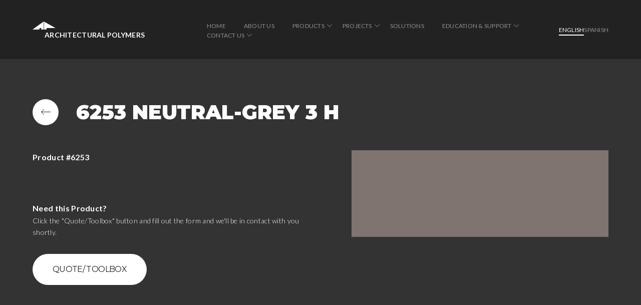

--- FILE ---
content_type: text/html; charset=UTF-8
request_url: https://apformliner.com/product/6253-spectraview-glazed-silky-matt-neutral-grey-3-h/
body_size: 19669
content:
<!doctype html>
<html lang="en-US">

<head>
    <meta charset="UTF-8">
    <meta name="viewport" content="width=device-width, initial-scale=1">
    <link rel="profile" href="https://gmpg.org/xfn/11">
    <link rel="preconnect" href="https://fonts.gstatic.com">
    <link href="https://fonts.googleapis.com/css2?family=Lato:ital,wght@0,300;0,400;0,700;1,300;1,400;1,700&family=Montserrat:ital,wght@0,300;0,400;0,500;0,600;0,700;0,800;0,900;1,300;1,400;1,500;1,600;1,700;1,800;1,900&display=swap" rel="stylesheet">
    <meta name='robots' content='index, follow, max-image-preview:large, max-snippet:-1, max-video-preview:-1' />
	<style>img:is([sizes="auto" i], [sizes^="auto," i]) { contain-intrinsic-size: 3000px 1500px }</style>
	
	<!-- This site is optimized with the Yoast SEO plugin v23.7 - https://yoast.com/wordpress/plugins/seo/ -->
	<title>6253 Neutral-Grey 3 H - Architectural Polymers</title>
	<link rel="canonical" href="https://apformliner.com/product/6253-spectraview-glazed-silky-matt-neutral-grey-3-h/" />
	<meta property="og:locale" content="en_US" />
	<meta property="og:type" content="article" />
	<meta property="og:title" content="6253 Neutral-Grey 3 H - Architectural Polymers" />
	<meta property="og:url" content="https://apformliner.com/product/6253-spectraview-glazed-silky-matt-neutral-grey-3-h/" />
	<meta property="og:site_name" content="Architectural Polymers" />
	<meta property="article:modified_time" content="2021-11-17T22:33:21+00:00" />
	<meta property="og:image" content="https://apformliner.com/wp-content/uploads/2021/10/6253_Neutral-Grey_3_H.jpg" />
	<meta property="og:image:width" content="833" />
	<meta property="og:image:height" content="281" />
	<meta property="og:image:type" content="image/jpeg" />
	<meta name="twitter:card" content="summary_large_image" />
	<script type="application/ld+json" class="yoast-schema-graph">{"@context":"https://schema.org","@graph":[{"@type":"WebPage","@id":"https://apformliner.com/product/6253-spectraview-glazed-silky-matt-neutral-grey-3-h/","url":"https://apformliner.com/product/6253-spectraview-glazed-silky-matt-neutral-grey-3-h/","name":"6253 Neutral-Grey 3 H - Architectural Polymers","isPartOf":{"@id":"https://apformliner.com/#website"},"primaryImageOfPage":{"@id":"https://apformliner.com/product/6253-spectraview-glazed-silky-matt-neutral-grey-3-h/#primaryimage"},"image":{"@id":"https://apformliner.com/product/6253-spectraview-glazed-silky-matt-neutral-grey-3-h/#primaryimage"},"thumbnailUrl":"https://apformliner.com/wp-content/uploads/2021/10/6253_Neutral-Grey_3_H.jpg","datePublished":"2021-10-05T16:26:44+00:00","dateModified":"2021-11-17T22:33:21+00:00","breadcrumb":{"@id":"https://apformliner.com/product/6253-spectraview-glazed-silky-matt-neutral-grey-3-h/#breadcrumb"},"inLanguage":"en-US","potentialAction":[{"@type":"ReadAction","target":["https://apformliner.com/product/6253-spectraview-glazed-silky-matt-neutral-grey-3-h/"]}]},{"@type":"ImageObject","inLanguage":"en-US","@id":"https://apformliner.com/product/6253-spectraview-glazed-silky-matt-neutral-grey-3-h/#primaryimage","url":"https://apformliner.com/wp-content/uploads/2021/10/6253_Neutral-Grey_3_H.jpg","contentUrl":"https://apformliner.com/wp-content/uploads/2021/10/6253_Neutral-Grey_3_H.jpg","width":833,"height":281},{"@type":"BreadcrumbList","@id":"https://apformliner.com/product/6253-spectraview-glazed-silky-matt-neutral-grey-3-h/#breadcrumb","itemListElement":[{"@type":"ListItem","position":1,"name":"Home","item":"https://apformliner.com/"},{"@type":"ListItem","position":2,"name":"6253 Neutral-Grey 3 H"}]},{"@type":"WebSite","@id":"https://apformliner.com/#website","url":"https://apformliner.com/","name":"Architectural Polymers","description":"","publisher":{"@id":"https://apformliner.com/#organization"},"potentialAction":[{"@type":"SearchAction","target":{"@type":"EntryPoint","urlTemplate":"https://apformliner.com/?s={search_term_string}"},"query-input":{"@type":"PropertyValueSpecification","valueRequired":true,"valueName":"search_term_string"}}],"inLanguage":"en-US"},{"@type":"Organization","@id":"https://apformliner.com/#organization","name":"Architectural Polymers","url":"https://apformliner.com/","logo":{"@type":"ImageObject","inLanguage":"en-US","@id":"https://apformliner.com/#/schema/logo/image/","url":"https://apformliner.com/wp-content/uploads/2023/02/cropped-ap.png","contentUrl":"https://apformliner.com/wp-content/uploads/2023/02/cropped-ap.png","width":217,"height":228,"caption":"Architectural Polymers"},"image":{"@id":"https://apformliner.com/#/schema/logo/image/"}}]}</script>
	<!-- / Yoast SEO plugin. -->


<link rel='dns-prefetch' href='//www.googletagmanager.com' />
<link rel="alternate" type="application/rss+xml" title="Architectural Polymers &raquo; Feed" href="https://apformliner.com/feed/" />
<link rel="alternate" type="application/rss+xml" title="Architectural Polymers &raquo; Comments Feed" href="https://apformliner.com/comments/feed/" />
<script>
window._wpemojiSettings = {"baseUrl":"https:\/\/s.w.org\/images\/core\/emoji\/15.0.3\/72x72\/","ext":".png","svgUrl":"https:\/\/s.w.org\/images\/core\/emoji\/15.0.3\/svg\/","svgExt":".svg","source":{"concatemoji":"https:\/\/apformliner.com\/wp-includes\/js\/wp-emoji-release.min.js?ver=6.7.4"}};
/*! This file is auto-generated */
!function(i,n){var o,s,e;function c(e){try{var t={supportTests:e,timestamp:(new Date).valueOf()};sessionStorage.setItem(o,JSON.stringify(t))}catch(e){}}function p(e,t,n){e.clearRect(0,0,e.canvas.width,e.canvas.height),e.fillText(t,0,0);var t=new Uint32Array(e.getImageData(0,0,e.canvas.width,e.canvas.height).data),r=(e.clearRect(0,0,e.canvas.width,e.canvas.height),e.fillText(n,0,0),new Uint32Array(e.getImageData(0,0,e.canvas.width,e.canvas.height).data));return t.every(function(e,t){return e===r[t]})}function u(e,t,n){switch(t){case"flag":return n(e,"\ud83c\udff3\ufe0f\u200d\u26a7\ufe0f","\ud83c\udff3\ufe0f\u200b\u26a7\ufe0f")?!1:!n(e,"\ud83c\uddfa\ud83c\uddf3","\ud83c\uddfa\u200b\ud83c\uddf3")&&!n(e,"\ud83c\udff4\udb40\udc67\udb40\udc62\udb40\udc65\udb40\udc6e\udb40\udc67\udb40\udc7f","\ud83c\udff4\u200b\udb40\udc67\u200b\udb40\udc62\u200b\udb40\udc65\u200b\udb40\udc6e\u200b\udb40\udc67\u200b\udb40\udc7f");case"emoji":return!n(e,"\ud83d\udc26\u200d\u2b1b","\ud83d\udc26\u200b\u2b1b")}return!1}function f(e,t,n){var r="undefined"!=typeof WorkerGlobalScope&&self instanceof WorkerGlobalScope?new OffscreenCanvas(300,150):i.createElement("canvas"),a=r.getContext("2d",{willReadFrequently:!0}),o=(a.textBaseline="top",a.font="600 32px Arial",{});return e.forEach(function(e){o[e]=t(a,e,n)}),o}function t(e){var t=i.createElement("script");t.src=e,t.defer=!0,i.head.appendChild(t)}"undefined"!=typeof Promise&&(o="wpEmojiSettingsSupports",s=["flag","emoji"],n.supports={everything:!0,everythingExceptFlag:!0},e=new Promise(function(e){i.addEventListener("DOMContentLoaded",e,{once:!0})}),new Promise(function(t){var n=function(){try{var e=JSON.parse(sessionStorage.getItem(o));if("object"==typeof e&&"number"==typeof e.timestamp&&(new Date).valueOf()<e.timestamp+604800&&"object"==typeof e.supportTests)return e.supportTests}catch(e){}return null}();if(!n){if("undefined"!=typeof Worker&&"undefined"!=typeof OffscreenCanvas&&"undefined"!=typeof URL&&URL.createObjectURL&&"undefined"!=typeof Blob)try{var e="postMessage("+f.toString()+"("+[JSON.stringify(s),u.toString(),p.toString()].join(",")+"));",r=new Blob([e],{type:"text/javascript"}),a=new Worker(URL.createObjectURL(r),{name:"wpTestEmojiSupports"});return void(a.onmessage=function(e){c(n=e.data),a.terminate(),t(n)})}catch(e){}c(n=f(s,u,p))}t(n)}).then(function(e){for(var t in e)n.supports[t]=e[t],n.supports.everything=n.supports.everything&&n.supports[t],"flag"!==t&&(n.supports.everythingExceptFlag=n.supports.everythingExceptFlag&&n.supports[t]);n.supports.everythingExceptFlag=n.supports.everythingExceptFlag&&!n.supports.flag,n.DOMReady=!1,n.readyCallback=function(){n.DOMReady=!0}}).then(function(){return e}).then(function(){var e;n.supports.everything||(n.readyCallback(),(e=n.source||{}).concatemoji?t(e.concatemoji):e.wpemoji&&e.twemoji&&(t(e.twemoji),t(e.wpemoji)))}))}((window,document),window._wpemojiSettings);
</script>
<style id='wp-emoji-styles-inline-css'>

	img.wp-smiley, img.emoji {
		display: inline !important;
		border: none !important;
		box-shadow: none !important;
		height: 1em !important;
		width: 1em !important;
		margin: 0 0.07em !important;
		vertical-align: -0.1em !important;
		background: none !important;
		padding: 0 !important;
	}
</style>
<link rel='stylesheet' id='wp-block-library-css' href='https://apformliner.com/wp-includes/css/dist/block-library/style.min.css?ver=6.7.4' media='all' />
<style id='classic-theme-styles-inline-css'>
/*! This file is auto-generated */
.wp-block-button__link{color:#fff;background-color:#32373c;border-radius:9999px;box-shadow:none;text-decoration:none;padding:calc(.667em + 2px) calc(1.333em + 2px);font-size:1.125em}.wp-block-file__button{background:#32373c;color:#fff;text-decoration:none}
</style>
<style id='global-styles-inline-css'>
:root{--wp--preset--aspect-ratio--square: 1;--wp--preset--aspect-ratio--4-3: 4/3;--wp--preset--aspect-ratio--3-4: 3/4;--wp--preset--aspect-ratio--3-2: 3/2;--wp--preset--aspect-ratio--2-3: 2/3;--wp--preset--aspect-ratio--16-9: 16/9;--wp--preset--aspect-ratio--9-16: 9/16;--wp--preset--color--black: #000000;--wp--preset--color--cyan-bluish-gray: #abb8c3;--wp--preset--color--white: #ffffff;--wp--preset--color--pale-pink: #f78da7;--wp--preset--color--vivid-red: #cf2e2e;--wp--preset--color--luminous-vivid-orange: #ff6900;--wp--preset--color--luminous-vivid-amber: #fcb900;--wp--preset--color--light-green-cyan: #7bdcb5;--wp--preset--color--vivid-green-cyan: #00d084;--wp--preset--color--pale-cyan-blue: #8ed1fc;--wp--preset--color--vivid-cyan-blue: #0693e3;--wp--preset--color--vivid-purple: #9b51e0;--wp--preset--gradient--vivid-cyan-blue-to-vivid-purple: linear-gradient(135deg,rgba(6,147,227,1) 0%,rgb(155,81,224) 100%);--wp--preset--gradient--light-green-cyan-to-vivid-green-cyan: linear-gradient(135deg,rgb(122,220,180) 0%,rgb(0,208,130) 100%);--wp--preset--gradient--luminous-vivid-amber-to-luminous-vivid-orange: linear-gradient(135deg,rgba(252,185,0,1) 0%,rgba(255,105,0,1) 100%);--wp--preset--gradient--luminous-vivid-orange-to-vivid-red: linear-gradient(135deg,rgba(255,105,0,1) 0%,rgb(207,46,46) 100%);--wp--preset--gradient--very-light-gray-to-cyan-bluish-gray: linear-gradient(135deg,rgb(238,238,238) 0%,rgb(169,184,195) 100%);--wp--preset--gradient--cool-to-warm-spectrum: linear-gradient(135deg,rgb(74,234,220) 0%,rgb(151,120,209) 20%,rgb(207,42,186) 40%,rgb(238,44,130) 60%,rgb(251,105,98) 80%,rgb(254,248,76) 100%);--wp--preset--gradient--blush-light-purple: linear-gradient(135deg,rgb(255,206,236) 0%,rgb(152,150,240) 100%);--wp--preset--gradient--blush-bordeaux: linear-gradient(135deg,rgb(254,205,165) 0%,rgb(254,45,45) 50%,rgb(107,0,62) 100%);--wp--preset--gradient--luminous-dusk: linear-gradient(135deg,rgb(255,203,112) 0%,rgb(199,81,192) 50%,rgb(65,88,208) 100%);--wp--preset--gradient--pale-ocean: linear-gradient(135deg,rgb(255,245,203) 0%,rgb(182,227,212) 50%,rgb(51,167,181) 100%);--wp--preset--gradient--electric-grass: linear-gradient(135deg,rgb(202,248,128) 0%,rgb(113,206,126) 100%);--wp--preset--gradient--midnight: linear-gradient(135deg,rgb(2,3,129) 0%,rgb(40,116,252) 100%);--wp--preset--font-size--small: 13px;--wp--preset--font-size--medium: 20px;--wp--preset--font-size--large: 36px;--wp--preset--font-size--x-large: 42px;--wp--preset--spacing--20: 0.44rem;--wp--preset--spacing--30: 0.67rem;--wp--preset--spacing--40: 1rem;--wp--preset--spacing--50: 1.5rem;--wp--preset--spacing--60: 2.25rem;--wp--preset--spacing--70: 3.38rem;--wp--preset--spacing--80: 5.06rem;--wp--preset--shadow--natural: 6px 6px 9px rgba(0, 0, 0, 0.2);--wp--preset--shadow--deep: 12px 12px 50px rgba(0, 0, 0, 0.4);--wp--preset--shadow--sharp: 6px 6px 0px rgba(0, 0, 0, 0.2);--wp--preset--shadow--outlined: 6px 6px 0px -3px rgba(255, 255, 255, 1), 6px 6px rgba(0, 0, 0, 1);--wp--preset--shadow--crisp: 6px 6px 0px rgba(0, 0, 0, 1);}:where(.is-layout-flex){gap: 0.5em;}:where(.is-layout-grid){gap: 0.5em;}body .is-layout-flex{display: flex;}.is-layout-flex{flex-wrap: wrap;align-items: center;}.is-layout-flex > :is(*, div){margin: 0;}body .is-layout-grid{display: grid;}.is-layout-grid > :is(*, div){margin: 0;}:where(.wp-block-columns.is-layout-flex){gap: 2em;}:where(.wp-block-columns.is-layout-grid){gap: 2em;}:where(.wp-block-post-template.is-layout-flex){gap: 1.25em;}:where(.wp-block-post-template.is-layout-grid){gap: 1.25em;}.has-black-color{color: var(--wp--preset--color--black) !important;}.has-cyan-bluish-gray-color{color: var(--wp--preset--color--cyan-bluish-gray) !important;}.has-white-color{color: var(--wp--preset--color--white) !important;}.has-pale-pink-color{color: var(--wp--preset--color--pale-pink) !important;}.has-vivid-red-color{color: var(--wp--preset--color--vivid-red) !important;}.has-luminous-vivid-orange-color{color: var(--wp--preset--color--luminous-vivid-orange) !important;}.has-luminous-vivid-amber-color{color: var(--wp--preset--color--luminous-vivid-amber) !important;}.has-light-green-cyan-color{color: var(--wp--preset--color--light-green-cyan) !important;}.has-vivid-green-cyan-color{color: var(--wp--preset--color--vivid-green-cyan) !important;}.has-pale-cyan-blue-color{color: var(--wp--preset--color--pale-cyan-blue) !important;}.has-vivid-cyan-blue-color{color: var(--wp--preset--color--vivid-cyan-blue) !important;}.has-vivid-purple-color{color: var(--wp--preset--color--vivid-purple) !important;}.has-black-background-color{background-color: var(--wp--preset--color--black) !important;}.has-cyan-bluish-gray-background-color{background-color: var(--wp--preset--color--cyan-bluish-gray) !important;}.has-white-background-color{background-color: var(--wp--preset--color--white) !important;}.has-pale-pink-background-color{background-color: var(--wp--preset--color--pale-pink) !important;}.has-vivid-red-background-color{background-color: var(--wp--preset--color--vivid-red) !important;}.has-luminous-vivid-orange-background-color{background-color: var(--wp--preset--color--luminous-vivid-orange) !important;}.has-luminous-vivid-amber-background-color{background-color: var(--wp--preset--color--luminous-vivid-amber) !important;}.has-light-green-cyan-background-color{background-color: var(--wp--preset--color--light-green-cyan) !important;}.has-vivid-green-cyan-background-color{background-color: var(--wp--preset--color--vivid-green-cyan) !important;}.has-pale-cyan-blue-background-color{background-color: var(--wp--preset--color--pale-cyan-blue) !important;}.has-vivid-cyan-blue-background-color{background-color: var(--wp--preset--color--vivid-cyan-blue) !important;}.has-vivid-purple-background-color{background-color: var(--wp--preset--color--vivid-purple) !important;}.has-black-border-color{border-color: var(--wp--preset--color--black) !important;}.has-cyan-bluish-gray-border-color{border-color: var(--wp--preset--color--cyan-bluish-gray) !important;}.has-white-border-color{border-color: var(--wp--preset--color--white) !important;}.has-pale-pink-border-color{border-color: var(--wp--preset--color--pale-pink) !important;}.has-vivid-red-border-color{border-color: var(--wp--preset--color--vivid-red) !important;}.has-luminous-vivid-orange-border-color{border-color: var(--wp--preset--color--luminous-vivid-orange) !important;}.has-luminous-vivid-amber-border-color{border-color: var(--wp--preset--color--luminous-vivid-amber) !important;}.has-light-green-cyan-border-color{border-color: var(--wp--preset--color--light-green-cyan) !important;}.has-vivid-green-cyan-border-color{border-color: var(--wp--preset--color--vivid-green-cyan) !important;}.has-pale-cyan-blue-border-color{border-color: var(--wp--preset--color--pale-cyan-blue) !important;}.has-vivid-cyan-blue-border-color{border-color: var(--wp--preset--color--vivid-cyan-blue) !important;}.has-vivid-purple-border-color{border-color: var(--wp--preset--color--vivid-purple) !important;}.has-vivid-cyan-blue-to-vivid-purple-gradient-background{background: var(--wp--preset--gradient--vivid-cyan-blue-to-vivid-purple) !important;}.has-light-green-cyan-to-vivid-green-cyan-gradient-background{background: var(--wp--preset--gradient--light-green-cyan-to-vivid-green-cyan) !important;}.has-luminous-vivid-amber-to-luminous-vivid-orange-gradient-background{background: var(--wp--preset--gradient--luminous-vivid-amber-to-luminous-vivid-orange) !important;}.has-luminous-vivid-orange-to-vivid-red-gradient-background{background: var(--wp--preset--gradient--luminous-vivid-orange-to-vivid-red) !important;}.has-very-light-gray-to-cyan-bluish-gray-gradient-background{background: var(--wp--preset--gradient--very-light-gray-to-cyan-bluish-gray) !important;}.has-cool-to-warm-spectrum-gradient-background{background: var(--wp--preset--gradient--cool-to-warm-spectrum) !important;}.has-blush-light-purple-gradient-background{background: var(--wp--preset--gradient--blush-light-purple) !important;}.has-blush-bordeaux-gradient-background{background: var(--wp--preset--gradient--blush-bordeaux) !important;}.has-luminous-dusk-gradient-background{background: var(--wp--preset--gradient--luminous-dusk) !important;}.has-pale-ocean-gradient-background{background: var(--wp--preset--gradient--pale-ocean) !important;}.has-electric-grass-gradient-background{background: var(--wp--preset--gradient--electric-grass) !important;}.has-midnight-gradient-background{background: var(--wp--preset--gradient--midnight) !important;}.has-small-font-size{font-size: var(--wp--preset--font-size--small) !important;}.has-medium-font-size{font-size: var(--wp--preset--font-size--medium) !important;}.has-large-font-size{font-size: var(--wp--preset--font-size--large) !important;}.has-x-large-font-size{font-size: var(--wp--preset--font-size--x-large) !important;}
:where(.wp-block-post-template.is-layout-flex){gap: 1.25em;}:where(.wp-block-post-template.is-layout-grid){gap: 1.25em;}
:where(.wp-block-columns.is-layout-flex){gap: 2em;}:where(.wp-block-columns.is-layout-grid){gap: 2em;}
:root :where(.wp-block-pullquote){font-size: 1.5em;line-height: 1.6;}
</style>
<link rel='stylesheet' id='contact-form-7-css' href='https://apformliner.com/wp-content/plugins/contact-form-7/includes/css/styles.css?ver=5.9.8' media='all' />
<link rel='stylesheet' id='eeb-css-frontend-css' href='https://apformliner.com/wp-content/plugins/email-encoder-bundle/core/includes/assets/css/style.css?ver=241030-231731' media='all' />
<link rel='stylesheet' id='dashicons-css' href='https://apformliner.com/wp-includes/css/dashicons.min.css?ver=6.7.4' media='all' />
<link rel='stylesheet' id='architectural-style-css' href='https://apformliner.com/wp-content/themes/architectural/style.css?ver=1.0.0' media='all' />
<link rel='stylesheet' id='architectural-magnific-css' href='https://apformliner.com/wp-content/themes/architectural/css/magnific-popup.css?ver=6.7.4' media='all' />
<link rel='stylesheet' id='architectural-stylewe-css' href='https://apformliner.com/wp-content/themes/architectural/css/style.css?v=1&#038;ver=6.7.4' media='all' />
<link rel='stylesheet' id='architectural-newstyles-css' href='https://apformliner.com/wp-content/themes/architectural/css/newstyles.css?ver=6.7.4' media='all' />
<script src="https://apformliner.com/wp-content/themes/architectural/js/lib/jquery-3.3.1.min.js" id="jquery-js"></script>
<script src="https://apformliner.com/wp-content/plugins/email-encoder-bundle/core/includes/assets/js/custom.js?ver=241030-231731" id="eeb-js-frontend-js"></script>

<!-- Google tag (gtag.js) snippet added by Site Kit -->

<!-- Google Analytics snippet added by Site Kit -->
<script src="https://www.googletagmanager.com/gtag/js?id=GT-WVCLL6L" id="google_gtagjs-js" async></script>
<script id="google_gtagjs-js-after">
window.dataLayer = window.dataLayer || [];function gtag(){dataLayer.push(arguments);}
gtag("set","linker",{"domains":["apformliner.com"]});
gtag("js", new Date());
gtag("set", "developer_id.dZTNiMT", true);
gtag("config", "GT-WVCLL6L");
</script>

<!-- End Google tag (gtag.js) snippet added by Site Kit -->
<link rel="https://api.w.org/" href="https://apformliner.com/wp-json/" /><link rel="alternate" title="JSON" type="application/json" href="https://apformliner.com/wp-json/wp/v2/product/2223" /><link rel="EditURI" type="application/rsd+xml" title="RSD" href="https://apformliner.com/xmlrpc.php?rsd" />
<meta name="generator" content="WordPress 6.7.4" />
<link rel='shortlink' href='https://apformliner.com/?p=2223' />
<link rel="alternate" title="oEmbed (JSON)" type="application/json+oembed" href="https://apformliner.com/wp-json/oembed/1.0/embed?url=https%3A%2F%2Fapformliner.com%2Fproduct%2F6253-spectraview-glazed-silky-matt-neutral-grey-3-h%2F" />
<link rel="alternate" title="oEmbed (XML)" type="text/xml+oembed" href="https://apformliner.com/wp-json/oembed/1.0/embed?url=https%3A%2F%2Fapformliner.com%2Fproduct%2F6253-spectraview-glazed-silky-matt-neutral-grey-3-h%2F&#038;format=xml" />
<meta name="generator" content="Site Kit by Google 1.138.0" /><link rel="apple-touch-icon" sizes="180x180" href="/wp-content/uploads/fbrfg/apple-touch-icon.png">
<link rel="icon" type="image/png" sizes="32x32" href="/wp-content/uploads/fbrfg/favicon-32x32.png">
<link rel="icon" type="image/png" sizes="16x16" href="/wp-content/uploads/fbrfg/favicon-16x16.png">
<link rel="manifest" href="/wp-content/uploads/fbrfg/site.webmanifest">
<link rel="mask-icon" href="/wp-content/uploads/fbrfg/safari-pinned-tab.svg" color="#5bbad5">
<link rel="shortcut icon" href="/wp-content/uploads/fbrfg/favicon.ico">
<meta name="msapplication-TileColor" content="#da532c">
<meta name="msapplication-config" content="/wp-content/uploads/fbrfg/browserconfig.xml">
<meta name="theme-color" content="#ffffff"><!-- All in one Favicon 4.8 -->    <!-- Global site tag (gtag.js) - Google Analytics -->
    <script async src="https://www.googletagmanager.com/gtag/js?id=UA-18223695-1"></script>
    <script>
        window.dataLayer = window.dataLayer || [];

        function gtag() {
            dataLayer.push(arguments);
        }
        gtag('js', new Date());

        gtag('config', 'UA-18223695-1');
    </script>
</head>

<body class="product-template-default single single-product postid-2223 wp-custom-logo">
        <header class="main-header">
        <div class="container">
            <h1 class="logo">
                <a href="https://apformliner.com">
                    <svg width="46" height="16" viewBox="0 0 46 16" fill="none" xmlns="http://www.w3.org/2000/svg">
                        <path d="M22.0321 0V16H17.1463V13.0704H13.6894V16H0L22.0321 0Z" fill="#ffffff" />
                        <path d="M22.7695 0V16H27.978V13.0704H46L22.7695 0Z" fill="#ffffff" />
                    </svg>
                    <span>Architectural Polymers</span>
                </a>
            </h1>
            <ul id="menu-main-menu" class="main-menu"><li id="menu-item-32" class="menu-item menu-item-type-post_type menu-item-object-page menu-item-home menu-item-32"><a href="https://apformliner.com/">Home</a></li>
<li id="menu-item-28" class="menu-item menu-item-type-post_type menu-item-object-page menu-item-28"><a href="https://apformliner.com/about-us/">About Us</a></li>
<li id="menu-item-33" class="menu-item menu-item-type-post_type menu-item-object-page menu-item-has-children menu-item-33"><a href="https://apformliner.com/products/">Products</a>
<ul class="sub-menu">
	<li id="menu-item-1960" class="menu-item menu-item-type-custom menu-item-object-custom menu-item-has-children menu-item-1960"><a href="/products/#architectural-formliners">Architectural Formliners</a>
	<ul class="sub-menu">
		<li id="menu-item-1771" class="menu-item menu-item-type-taxonomy menu-item-object-product_category menu-item-has-children menu-item-1771"><a href="https://apformliner.com/product_category/single-use-hips-plastic-formliners/">Single Use</a>
		<ul class="sub-menu">
			<li id="menu-item-1772" class="menu-item menu-item-type-taxonomy menu-item-object-product_category menu-item-1772"><a href="https://apformliner.com/product_category/new-contemporary-single-use-hips-plastic-formliners/">Contemporary</a></li>
			<li id="menu-item-1773" class="menu-item menu-item-type-taxonomy menu-item-object-product_category menu-item-1773"><a href="https://apformliner.com/product_category/brick-single-use-hips-plastic-formliners/">Brick</a></li>
			<li id="menu-item-1774" class="menu-item menu-item-type-taxonomy menu-item-object-product_category menu-item-1774"><a href="https://apformliner.com/product_category/flat-single-use-hips-plastic-formliners/">Flat</a></li>
			<li id="menu-item-1775" class="menu-item menu-item-type-taxonomy menu-item-object-product_category menu-item-1775"><a href="https://apformliner.com/product_category/fractured-single-use-hips-plastic-formliners/">Fractured</a></li>
			<li id="menu-item-4548" class="menu-item menu-item-type-taxonomy menu-item-object-product_category menu-item-4548"><a href="https://apformliner.com/product_category/asymmetrical-ribs/">Rhythmic Asymmetrical Ribs</a></li>
			<li id="menu-item-4549" class="menu-item menu-item-type-taxonomy menu-item-object-product_category menu-item-4549"><a href="https://apformliner.com/product_category/sinewaves/">Rhythmic Sinewaves</a></li>
			<li id="menu-item-4550" class="menu-item menu-item-type-taxonomy menu-item-object-product_category menu-item-4550"><a href="https://apformliner.com/product_category/symmetrical-ribs/">Rhythmic Symmetrical Ribs</a></li>
			<li id="menu-item-4551" class="menu-item menu-item-type-taxonomy menu-item-object-product_category menu-item-4551"><a href="https://apformliner.com/product_category/v-grooves/">Rhythmic V-Grooves</a></li>
			<li id="menu-item-1777" class="menu-item menu-item-type-taxonomy menu-item-object-product_category menu-item-1777"><a href="https://apformliner.com/product_category/stone-and-block-single-use-hips-plastic-formliners/">Stone and Block</a></li>
			<li id="menu-item-2455" class="menu-item menu-item-type-taxonomy menu-item-object-product_category menu-item-2455"><a href="https://apformliner.com/product_category/wood-single-use-hips-plastic-formliners/">Wood</a></li>
		</ul>
</li>
		<li id="menu-item-1758" class="menu-item menu-item-type-taxonomy menu-item-object-product_category menu-item-has-children menu-item-1758"><a href="https://apformliner.com/product_category/high-re-use-elastomeric-formliners/">High Re-Use</a>
		<ul class="sub-menu">
			<li id="menu-item-1759" class="menu-item menu-item-type-taxonomy menu-item-object-product_category menu-item-1759"><a href="https://apformliner.com/product_category/new-contemporary-formliner/">Contemporary</a></li>
			<li id="menu-item-1760" class="menu-item menu-item-type-taxonomy menu-item-object-product_category menu-item-1760"><a href="https://apformliner.com/product_category/brick-formliner/">Brick</a></li>
			<li id="menu-item-1761" class="menu-item menu-item-type-taxonomy menu-item-object-product_category menu-item-1761"><a href="https://apformliner.com/product_category/flat-formliner/">Flat</a></li>
			<li id="menu-item-1778" class="menu-item menu-item-type-taxonomy menu-item-object-product_category menu-item-1778"><a href="https://apformliner.com/product_category/fractured-formliner/">Fractured</a></li>
			<li id="menu-item-4544" class="menu-item menu-item-type-taxonomy menu-item-object-product_category menu-item-4544"><a href="https://apformliner.com/product_category/mu-asymmetrical-rib/">Rhythmic Asymmetrical Rib</a></li>
			<li id="menu-item-4545" class="menu-item menu-item-type-taxonomy menu-item-object-product_category menu-item-4545"><a href="https://apformliner.com/product_category/mu-sinewave/">Rhythmic Sinewave</a></li>
			<li id="menu-item-4546" class="menu-item menu-item-type-taxonomy menu-item-object-product_category menu-item-4546"><a href="https://apformliner.com/product_category/mu-symmetricalribs/">Rhythmic Symmetrical Rib</a></li>
			<li id="menu-item-4547" class="menu-item menu-item-type-taxonomy menu-item-object-product_category menu-item-4547"><a href="https://apformliner.com/product_category/mu-vgroove/">Rhythmic V-Groove</a></li>
			<li id="menu-item-1780" class="menu-item menu-item-type-taxonomy menu-item-object-product_category menu-item-1780"><a href="https://apformliner.com/product_category/stone-and-block-formliner/">Stone and Block</a></li>
			<li id="menu-item-1781" class="menu-item menu-item-type-taxonomy menu-item-object-product_category menu-item-1781"><a href="https://apformliner.com/product_category/wood-formliner/">Wood</a></li>
		</ul>
</li>
	</ul>
</li>
	<li id="menu-item-1964" class="menu-item menu-item-type-custom menu-item-object-custom menu-item-1964"><a href="https://apformliner.com/products/#photo-engraved-formliner">Photo Engraved Formliner</a></li>
	<li id="menu-item-1962" class="menu-item menu-item-type-custom menu-item-object-custom menu-item-1962"><a href="https://apformliner.com/products/#concrete-art-formliner">Concrete Art</a></li>
	<li id="menu-item-1966" class="menu-item menu-item-type-custom menu-item-object-custom menu-item-has-children menu-item-1966"><a href="/products/#thin-brick-formliners">Thin Brick Formliners</a>
	<ul class="sub-menu">
		<li id="menu-item-3664" class="menu-item menu-item-type-taxonomy menu-item-object-product_category menu-item-has-children menu-item-3664"><a href="https://apformliner.com/product_category/single-use/">Single-Use Thin Brick Formliners</a>
		<ul class="sub-menu">
			<li id="menu-item-3672" class="menu-item menu-item-type-taxonomy menu-item-object-product_category menu-item-3672"><a href="https://apformliner.com/product_category/versa-brix-s-standard/">Versa-Brix® S Standard</a></li>
			<li id="menu-item-3673" class="menu-item menu-item-type-taxonomy menu-item-object-product_category menu-item-3673"><a href="https://apformliner.com/product_category/versa-brix-s-antiqueclassic/">Versa-Brix® S Antique Classic</a></li>
			<li id="menu-item-3674" class="menu-item menu-item-type-taxonomy menu-item-object-product_category menu-item-3674"><a href="https://apformliner.com/product_category/versa-brix-grapevine/">Versa-Brix® Grapevine</a></li>
			<li id="menu-item-3669" class="menu-item menu-item-type-taxonomy menu-item-object-product_category menu-item-3669"><a href="https://apformliner.com/product_category/versa-brix-block-s/">Versa-Brix® Versa Block</a></li>
		</ul>
</li>
		<li id="menu-item-3663" class="menu-item menu-item-type-taxonomy menu-item-object-product_category menu-item-has-children menu-item-3663"><a href="https://apformliner.com/product_category/custom-multi-use/">Multi-Use Thin Brick Formliners</a>
		<ul class="sub-menu">
			<li id="menu-item-3665" class="menu-item menu-item-type-taxonomy menu-item-object-product_category menu-item-3665"><a href="https://apformliner.com/product_category/versa-brix-antiqueclassic-m/">Versa-Brix® Antique Classic</a></li>
			<li id="menu-item-3667" class="menu-item menu-item-type-taxonomy menu-item-object-product_category menu-item-3667"><a href="https://apformliner.com/product_category/versa-brix-grapevine-m/">Versa-Brix® Grapevine</a></li>
			<li id="menu-item-3668" class="menu-item menu-item-type-taxonomy menu-item-object-product_category menu-item-3668"><a href="https://apformliner.com/product_category/versa-brixm-m/">Versa-Brix® M</a></li>
			<li id="menu-item-3675" class="menu-item menu-item-type-taxonomy menu-item-object-product_category menu-item-3675"><a href="https://apformliner.com/product_category/versa-brix-versablock-m/">Versa-Brix® Versa Block</a></li>
			<li id="menu-item-3670" class="menu-item menu-item-type-taxonomy menu-item-object-product_category menu-item-3670"><a href="https://apformliner.com/product_category/versa-brix-vertical-m/">Versa-Brix® Vertical</a></li>
			<li id="menu-item-3671" class="menu-item menu-item-type-taxonomy menu-item-object-product_category menu-item-3671"><a href="https://apformliner.com/product_category/versa-brix-3d-m/">Versa-Brix® 3-D</a></li>
		</ul>
</li>
	</ul>
</li>
	<li id="menu-item-1965" class="menu-item menu-item-type-custom menu-item-object-custom menu-item-has-children menu-item-1965"><a href="/products/#thin-brick">Thin Brick for Precast</a>
	<ul class="sub-menu">
		<li id="menu-item-1785" class="menu-item menu-item-type-taxonomy menu-item-object-product_category menu-item-has-children menu-item-1785"><a href="https://apformliner.com/product_category/metrobrick/">METROBRICK®</a>
		<ul class="sub-menu">
			<li id="menu-item-2539" class="menu-item menu-item-type-custom menu-item-object-custom menu-item-2539"><a href="https://apformliner.com/product_category/wirecut-metroblends/">Fast Ship Wirecut Blends</a></li>
			<li id="menu-item-2540" class="menu-item menu-item-type-custom menu-item-object-custom menu-item-2540"><a href="https://apformliner.com/product_category/metrorange/">Flashed Colors &#8211; Range</a></li>
			<li id="menu-item-2541" class="menu-item menu-item-type-custom menu-item-object-custom menu-item-2541"><a href="https://apformliner.com/product_category/metro-brick-single-tone/">Single Tone Colors</a></li>
			<li id="menu-item-5112" class="menu-item menu-item-type-custom menu-item-object-custom menu-item-5112"><a href="https://apformliner.com/product_category/imperial-blend-colors">Imperial Blend Colors</a></li>
		</ul>
</li>
		<li id="menu-item-1787" class="menu-item menu-item-type-taxonomy menu-item-object-product_category menu-item-has-children menu-item-1787"><a href="https://apformliner.com/product_category/summitville/">Summitville®</a>
		<ul class="sub-menu">
			<li id="menu-item-2544" class="menu-item menu-item-type-custom menu-item-object-custom menu-item-2544"><a href="https://apformliner.com/product_category/landmark-series/">Landmark series</a></li>
			<li id="menu-item-2545" class="menu-item menu-item-type-custom menu-item-object-custom menu-item-2545"><a href="https://apformliner.com/product_category/olde-towne-series/">Olde Town Series</a></li>
			<li id="menu-item-2546" class="menu-item menu-item-type-custom menu-item-object-custom menu-item-2546"><a href="https://apformliner.com/product_category/summitvillethinbrickblends/">Thin Brick Blends</a></li>
			<li id="menu-item-2547" class="menu-item menu-item-type-custom menu-item-object-custom menu-item-2547"><a href="https://apformliner.com/product_category/summitvillewirecut/">Wirecut Colors</a></li>
		</ul>
</li>
		<li id="menu-item-1783" class="menu-item menu-item-type-taxonomy menu-item-object-product_category menu-item-has-children menu-item-1783"><a href="https://apformliner.com/product_category/en/">Endicott®</a>
		<ul class="sub-menu">
			<li id="menu-item-2536" class="menu-item menu-item-type-custom menu-item-object-custom menu-item-2536"><a href="https://apformliner.com/product_category/endicott-colors/">Colors</a></li>
			<li id="menu-item-2537" class="menu-item menu-item-type-custom menu-item-object-custom menu-item-2537"><a href="https://apformliner.com/product_category/endicott-glazed/">Glazed Smooth</a></li>
			<li id="menu-item-2538" class="menu-item menu-item-type-custom menu-item-object-custom menu-item-2538"><a href="https://apformliner.com/product_category/endicott-glazed-velour/">Glazed Velour</a></li>
		</ul>
</li>
		<li id="menu-item-1786" class="menu-item menu-item-type-taxonomy menu-item-object-product_category menu-item-has-children menu-item-1786"><a href="https://apformliner.com/product_category/roben-tonbaustoffe/">Röben® Tonbaustoffe</a>
		<ul class="sub-menu">
			<li id="menu-item-2542" class="menu-item menu-item-type-custom menu-item-object-custom menu-item-2542"><a href="https://apformliner.com/product_category/roben-aarhus/">Aarhus</a></li>
			<li id="menu-item-2543" class="menu-item menu-item-type-custom menu-item-object-custom menu-item-2543"><a href="https://apformliner.com/product_category/roben-nonaarhus/">non-Aarhus</a></li>
		</ul>
</li>
		<li id="menu-item-1784" class="menu-item menu-item-type-taxonomy menu-item-object-product_category menu-item-1784"><a href="https://apformliner.com/product_category/general-shale/">General Shale®</a></li>
	</ul>
</li>
	<li id="menu-item-2327" class="menu-item menu-item-type-taxonomy menu-item-object-product_category menu-item-has-children menu-item-2327"><a href="https://apformliner.com/product_category/tumbled-thin-brick/">Tumbled Thin Brick for Precast</a>
	<ul class="sub-menu">
		<li id="menu-item-2334" class="menu-item menu-item-type-custom menu-item-object-custom menu-item-2334"><a href="https://apformliner.com/product_category/general-shale-colors/">General Shale</a></li>
		<li id="menu-item-3330" class="menu-item menu-item-type-custom menu-item-object-custom menu-item-3330"><a href="https://apformliner.com/product_category/metrobrick-vintage/">METROBRICK® VINTAGE</a></li>
		<li id="menu-item-2335" class="menu-item menu-item-type-custom menu-item-object-custom menu-item-2335"><a href="https://apformliner.com/product_category/roben-tonbaustoffe-colors/">Roben Tonbaustoffe</a></li>
	</ul>
</li>
	<li id="menu-item-2329" class="menu-item menu-item-type-custom menu-item-object-custom menu-item-has-children menu-item-2329"><a href="https://apformliner.com/products/#terra-cotta">Terra Cotta for Precast</a>
	<ul class="sub-menu">
		<li id="menu-item-2330" class="menu-item menu-item-type-custom menu-item-object-custom menu-item-2330"><a href="https://apformliner.com/product_category/design-glazed/">Design (glazed)</a></li>
		<li id="menu-item-2331" class="menu-item menu-item-type-custom menu-item-object-custom menu-item-2331"><a href="https://apformliner.com/product_category/design-unglazed/">Design (unglazed)</a></li>
		<li id="menu-item-2332" class="menu-item menu-item-type-custom menu-item-object-custom menu-item-2332"><a href="https://apformliner.com/product_category/natura/">Natura (unglazed)</a></li>
		<li id="menu-item-2333" class="menu-item menu-item-type-custom menu-item-object-custom menu-item-2333"><a href="https://apformliner.com/product_category/spectraview/">SpectraView</a></li>
	</ul>
</li>
	<li id="menu-item-1963" class="menu-item menu-item-type-custom menu-item-object-custom menu-item-1963"><a href="https://apformliner.com/products/#concrete-forming-accessories">Concrete Forming Accessories</a></li>
</ul>
</li>
<li id="menu-item-34" class="menu-item menu-item-type-post_type menu-item-object-page menu-item-has-children menu-item-34"><a href="https://apformliner.com/form-liner-projects/">Projects</a>
<ul class="sub-menu">
	<li id="menu-item-1788" class="menu-item menu-item-type-taxonomy menu-item-object-project_category menu-item-1788"><a href="https://apformliner.com/project_category/bridge-highway/">Bridge &amp; Highway</a></li>
	<li id="menu-item-1789" class="menu-item menu-item-type-taxonomy menu-item-object-project_category menu-item-1789"><a href="https://apformliner.com/project_category/institutions-government/">Institutions &amp; Government</a></li>
	<li id="menu-item-1790" class="menu-item menu-item-type-taxonomy menu-item-object-project_category menu-item-1790"><a href="https://apformliner.com/project_category/parking-decks/">Parking Decks</a></li>
	<li id="menu-item-1791" class="menu-item menu-item-type-taxonomy menu-item-object-project_category menu-item-1791"><a href="https://apformliner.com/project_category/retail-commercial/">Retail &amp; Commercial</a></li>
	<li id="menu-item-1792" class="menu-item menu-item-type-taxonomy menu-item-object-project_category menu-item-1792"><a href="https://apformliner.com/project_category/office-hospital/">Office &amp; Hospital</a></li>
	<li id="menu-item-1793" class="menu-item menu-item-type-taxonomy menu-item-object-project_category menu-item-1793"><a href="https://apformliner.com/project_category/stadium-arenas/">Stadium &amp; Arenas</a></li>
	<li id="menu-item-1794" class="menu-item menu-item-type-taxonomy menu-item-object-project_category menu-item-1794"><a href="https://apformliner.com/project_category/multi-tenant-residential/">Multi-Tenant Residential</a></li>
</ul>
</li>
<li id="menu-item-35" class="menu-item menu-item-type-post_type menu-item-object-page menu-item-35"><a href="https://apformliner.com/single-use-form-liners/">Solutions</a></li>
<li id="menu-item-31" class="menu-item menu-item-type-post_type menu-item-object-page menu-item-has-children menu-item-31"><a href="https://apformliner.com/education-supportold/">Education &#038; Support</a>
<ul class="sub-menu">
	<li id="menu-item-4875" class="menu-item menu-item-type-custom menu-item-object-custom menu-item-4875"><a href="https://apformliner.com/education-support#lunch-and-learn">AIA Sign up</a></li>
	<li id="menu-item-4502" class="menu-item menu-item-type-post_type menu-item-object-education_support menu-item-4502"><a href="https://apformliner.com/education_support/master-specifications/">Master Specifications</a></li>
	<li id="menu-item-4503" class="menu-item menu-item-type-post_type menu-item-object-education_support menu-item-4503"><a href="https://apformliner.com/education_support/precast-pci-standards/">Precast PCI Standards</a></li>
	<li id="menu-item-4504" class="menu-item menu-item-type-post_type menu-item-object-education_support menu-item-4504"><a href="https://apformliner.com/education_support/tilt-up/">Tilt-Up</a></li>
	<li id="menu-item-4505" class="menu-item menu-item-type-post_type menu-item-object-education_support menu-item-4505"><a href="https://apformliner.com/education_support/cast-in-place/">Cast-in-Place</a></li>
	<li id="menu-item-4507" class="menu-item menu-item-type-post_type menu-item-object-education_support menu-item-4507"><a href="https://apformliner.com/education_support/terra-cotta-testing/">Terra Cotta</a></li>
	<li id="menu-item-4506" class="menu-item menu-item-type-post_type menu-item-object-education_support menu-item-4506"><a href="https://apformliner.com/education_support/versa-brix-thin-brick-in-lay-systems/">Versa-Brix® Thin Brick In-Lay Systems</a></li>
	<li id="menu-item-4508" class="menu-item menu-item-type-post_type menu-item-object-education_support menu-item-4508"><a href="https://apformliner.com/education_support/thin-brick-testing/">Thin Brick</a></li>
	<li id="menu-item-4509" class="menu-item menu-item-type-post_type menu-item-object-education_support menu-item-4509"><a href="https://apformliner.com/education_support/accessories-sds/">Accessories/SDS</a></li>
	<li id="menu-item-4050" class="menu-item menu-item-type-post_type menu-item-object-page menu-item-4050"><a href="https://apformliner.com/blog/">Blog</a></li>
</ul>
</li>
<li id="menu-item-582" class="menu-item menu-item-type-post_type menu-item-object-page menu-item-has-children menu-item-582"><a href="https://apformliner.com/contact-ap-formliner/">Contact Us</a>
<ul class="sub-menu">
	<li id="menu-item-3963" class="menu-item menu-item-type-post_type menu-item-object-page menu-item-3963"><a href="https://apformliner.com/careers/">Careers</a></li>
</ul>
</li>
</ul>            <!-- <div class="icons">
                <a href="#">
                    <svg width="18" height="17" viewBox="0 0 18 17" fill="none" xmlns="http://www.w3.org/2000/svg">
                    <path fill-rule="evenodd" clip-rule="evenodd" d="M13.9886 14.8626H4.01154L2.64511 9.38432H15.3551L13.9886 14.8626ZM1.56525 6.44957H16.4348V7.81914H16.353H1.64703H1.56525V6.44957ZM17.2174 4.88439H15.0637C15.056 4.88439 15.0507 4.82452 15.0425 4.81455L11.3443 0.291851C11.07 -0.0423224 10.577 -0.100431 10.2428 0.174265C9.9088 0.44896 9.86067 0.976047 10.1352 1.31022L13.0426 4.88439H4.95743L7.86483 1.30553C8.13933 0.971351 8.091 0.458547 7.75702 0.183851C7.42324 -0.0906485 6.9302 -0.0519094 6.6557 0.282265L2.95748 4.81924C2.94926 4.82922 2.94398 4.88439 2.93635 4.88439H0.782609C0.350413 4.88439 0 5.15831 0 5.59089V8.51589C0 8.94848 0.350413 9.38439 0.782609 9.38439H1.03324L2.50239 15.3256C2.6683 16.0015 3.27072 16.4279 3.96724 16.4279H14.0328C14.7293 16.4279 15.3317 16.0015 15.4976 15.3256L16.9668 9.38439H17.2174C17.6496 9.38439 18 8.94848 18 8.51589V5.59089C18 5.15831 17.6496 4.88439 17.2174 4.88439Z" fill="white"/>
                </svg>
                </a>
                <a href="#">
                    <svg width="18" height="16" viewBox="0 0 18 16" fill="none" xmlns="http://www.w3.org/2000/svg">
                    <path fill-rule="evenodd" clip-rule="evenodd" d="M9.26679 13.0863C9.1042 13.1967 8.89542 13.1968 8.73281 13.0863C7.8599 12.4937 5.01638 10.4804 2.74711 7.93477C1.6512 6.70553 1.37848 5.2063 1.99906 3.82155C2.57443 2.53727 3.80743 1.67432 5.06702 1.67432C7.56484 1.67432 8.13016 3.54255 8.18793 3.76148C8.28044 4.13069 8.61198 4.39525 8.99333 4.39525C9.38095 4.39525 9.71479 4.1309 9.81149 3.76253C9.86737 3.54925 10.4304 1.67662 12.9328 1.67662C14.1922 1.67662 15.4252 2.53832 16.0008 3.8226C16.6212 5.20735 16.3486 6.70553 15.2525 7.93477C12.9853 10.478 10.14 12.4931 9.26679 13.0863ZM12.933 0C10.9963 0 9.74005 0.851862 8.99995 1.77468C8.25986 0.851862 7.00363 0 5.06716 0C3.12922 0 1.32524 1.23133 0.47129 3.13682C-0.417828 5.12101 -0.0341761 7.33103 1.4975 9.0492C4.39992 12.3051 7.40544 14.2835 8.5345 14.9679C8.82319 15.1429 9.17672 15.1429 9.46541 14.9679C10.5945 14.2835 13.6 12.3051 16.5024 9.0492C18.0341 7.33103 18.4179 5.12101 17.5286 3.13682C16.6749 1.23133 14.8709 0 12.933 0Z" fill="white"/>
                </svg>
                </a>
            </div> -->
            <div class="toggle-menu">
                <span></span>
                <span></span>
                <span></span>
            </div>

                        <ul class="lang-switcher lang-switcher_desktop">
                <li>
                    <a class="cur-lang" href="https://apformliner.com">
                        English                    </a>
                </li>
                <li>
                    <a class="" href="https://apformliner.com/es">
                        Spanish                    </a>
                </li>
            </ul>
        </div>
    </header>
    <div class="mob-menu">
        <div class="container">
            <ul id="menu-main-menu-1" class="  dflex"><li class="menu-item menu-item-type-post_type menu-item-object-page menu-item-home menu-item-32"><a href="https://apformliner.com/">Home</a></li>
<li class="menu-item menu-item-type-post_type menu-item-object-page menu-item-28"><a href="https://apformliner.com/about-us/">About Us</a></li>
<li class="menu-item menu-item-type-post_type menu-item-object-page menu-item-33"><a href="https://apformliner.com/products/">Products</a></li>
<li class="menu-item menu-item-type-post_type menu-item-object-page menu-item-34"><a href="https://apformliner.com/form-liner-projects/">Projects</a></li>
<li class="menu-item menu-item-type-post_type menu-item-object-page menu-item-35"><a href="https://apformliner.com/single-use-form-liners/">Solutions</a></li>
<li class="menu-item menu-item-type-post_type menu-item-object-page menu-item-31"><a href="https://apformliner.com/education-supportold/">Education &#038; Support</a></li>
<li class="menu-item menu-item-type-post_type menu-item-object-page menu-item-582"><a href="https://apformliner.com/contact-ap-formliner/">Contact Us</a></li>
</ul>            <ul class="lang-switcher lang-switcher_mobile">
                <li>
                    <a class="cur-lang" href="https://apformliner.com">
                        English                    </a>
                </li>
                <li>
                    <a class="" href="https://apformliner.com/es">
                        Spanish                    </a>
                </li>
            </ul>
        </div>
    </div>
<main class="main-block bg-light">
    <!--  -->
    <style>
        /* NOTE: The styles were added inline because Prefixfree needs access to your styles and they must be inlined if they are on local disk! */
        /*

        ====== 3d unfold ======

        */

        .mfp-3d-unfold .mfp-content {
            perspective: 2000px;
        }

        .mfp-3d-unfold .mfp-with-anim {
            opacity: 0;
            transition: all 0.3s ease-in-out;
            transform-style: preserve-3d;
            transform: rotateY(-60deg);
        }

        .mfp-3d-unfold.mfp-bg {
            opacity: 0;
            transition: all 0.5s;
        }

        .mfp-3d-unfold.mfp-ready .mfp-with-anim {
            opacity: 1;
            transform: rotateY(0deg);
        }

        .mfp-3d-unfold.mfp-ready.mfp-bg {
            opacity: 0.8;
        }

        .mfp-3d-unfold.mfp-removing .mfp-with-anim {
            transform: rotateY(60deg);
            opacity: 0;
        }

        .mfp-3d-unfold.mfp-removing.mfp-bg {
            opacity: 0;
        }
    </style>
    <!--  -->
    <section class="main-sect pad-top-md">
        <div class="container">
            <div class="tab_solution2 blackbr_row1">
                <div class="blackbr active">
                    <h2><a class="back-link" href="/products"><i class="back-icon"></i> <strong>6253 Neutral-Grey 3 H</strong></a></h2>
                    <div class="modalbody">
                        <div class="modalbody__left">
                                                            <div class="modalbody__subtitlee">Product #6253</div>
                                                        
                                                        
                                <ul class="range-info">
																										                                </ul>
                            
                            
                            <div class="modalbody__form">
                                <div class="modalbody__formtitle">Need this Product?</div>
                                <div class="modalbody__subtitle">Click the "Quote/Toolbox" button and fill out the form and we'll be in contact with you shortly.</div>
                                <!-- 
<div class="wpcf7 no-js" id="wpcf7-f608-o1" lang="en-US" dir="ltr">
<div class="screen-reader-response"><p role="status" aria-live="polite" aria-atomic="true"></p> <ul></ul></div>
<form action="/product/6253-spectraview-glazed-silky-matt-neutral-grey-3-h/#wpcf7-f608-o1" method="post" class="wpcf7-form init" aria-label="Contact form" novalidate="novalidate" data-status="init">
<div style="display: none;">
<input type="hidden" name="_wpcf7" value="608" />
<input type="hidden" name="_wpcf7_version" value="5.9.8" />
<input type="hidden" name="_wpcf7_locale" value="en_US" />
<input type="hidden" name="_wpcf7_unit_tag" value="wpcf7-f608-o1" />
<input type="hidden" name="_wpcf7_container_post" value="0" />
<input type="hidden" name="_wpcf7_posted_data_hash" value="" />
</div>
<div class="modalbody__forminside">
	<div class="modalbody__formleft">
		<p><label><br />
<span>enter the quantity</span><br />
<span class="wpcf7-form-control-wrap" data-name="Quantity1"><input class="wpcf7-form-control wpcf7-number wpcf7-validates-as-number modalbody__input" id="quantity1" aria-invalid="false" value="15" type="number" name="Quantity1" /></span><br />
</label>
		</p>
	</div>
	<div class="modalbody__formright">
		<div class="openpopupprodjs modalbody__submit btn">
			<p>QUOTE/ TOOLBOX
			</p>
		</div>
	</div>
	<div class="popup popup_formjs">
		<div class="popup__inside">
			<div class="popup__body">
				<div class="popup__close">
					<p>+
					</p>
				</div>
				<div class="popup__bodyinside">
					<div class="popuptitle">
						<p>Fill in the fields
						</p>
					</div>
					<div class="formarch">
						<div class="formarchfull">
							<p><span class="wpcf7-form-control-wrap" data-name="UserName"><input size="40" maxlength="400" class="wpcf7-form-control wpcf7-text wpcf7-validates-as-required inputarhit" aria-required="true" aria-invalid="false" placeholder="Your name" value="" type="text" name="UserName" /></span>
							</p>
						</div>
						<div class="formarchfull">
							<p><span class="wpcf7-form-control-wrap" data-name="Email"><input size="40" maxlength="400" class="wpcf7-form-control wpcf7-email wpcf7-validates-as-required wpcf7-text wpcf7-validates-as-email inputarhit" aria-required="true" aria-invalid="false" placeholder="Your email" value="" type="email" name="Email" /></span>
							</p>
						</div>
						<div class="formarchfull">
							<p><span class="wpcf7-form-control-wrap" data-name="UserCompany"><input size="40" maxlength="400" class="wpcf7-form-control wpcf7-text wpcf7-validates-as-required inputarhit" aria-required="true" aria-invalid="false" placeholder="Your company" value="" type="text" name="UserCompany" /></span>
							</p>
						</div>
						<div class="formarchfull">
							<p><span class="wpcf7-form-control-wrap" data-name="Userzipcode"><input size="40" maxlength="400" class="wpcf7-form-control wpcf7-text wpcf7-validates-as-required inputarhit" aria-required="true" aria-invalid="false" placeholder="Your zip code" value="" type="text" name="Userzipcode" /></span>
							</p>
						</div>
						<div class="formarchfull">
							<p><span class="wpcf7-form-control-wrap" data-name="Quantity"><input class="wpcf7-form-control wpcf7-number wpcf7-validates-as-required wpcf7-validates-as-number inputarhit" id="quantity" aria-required="true" aria-invalid="false" value="15" type="number" name="Quantity" /></span>
							</p>
						</div>
						<div class="formarch__btn">
							<p><input class="wpcf7-form-control wpcf7-submit has-spinner btnsubmit" type="submit" value="send" />
							</p>
						</div>
					</div>
				</div>
			</div>
		</div>
	</div>
</div><div class="wpcf7-response-output" aria-hidden="true"></div>
</form>
</div>
 -->
                                <div class="modalbody__forminside">
                                        <!-- <div class="modalbody__formleft">
                                            <label>
                                                <span>enter the quantity</span>
                                                <input name="Quantity1" type="text" class="modalbody__input" value="15" id="quantity1">
                                            </label>
                                        </div> -->
                                        <div class="modalbody__formright">
                                            <br>
                                            <div class="openpopupprodjs modalbody__submit btn">QUOTE/ TOOLBOX</div>
                                        </div>
                                        <div class="popup popup_formjs">
                                            <div class="popup__inside">
                                                <div class="popup__body">
                                                    <div class="popup__close">+</div>
                                                    <div class="popup__bodyinside">
                                                        <!-- <div class="popuptitle">
                                                            Fill in the fields
                                                        </div> -->
                                                        <div class="formarch">
                                                            <div class="wpforms-container wpforms-container-full" id="wpforms-1754"><form id="wpforms-form-1754" class="wpforms-validate wpforms-form wpforms-ajax-form" data-formid="1754" method="post" enctype="multipart/form-data" action="/product/6253-spectraview-glazed-silky-matt-neutral-grey-3-h/" data-token="e4cef6a7d7b7a7e5434877cccf169c29" data-token-time="1768827172"><noscript class="wpforms-error-noscript">Please enable JavaScript in your browser to complete this form.</noscript><div class="wpforms-field-container"><div id="wpforms-1754-field_1-container" class="wpforms-field wpforms-field-name" data-field-id="1"><label class="wpforms-field-label">Name <span class="wpforms-required-label">*</span></label><div class="wpforms-field-row wpforms-field-medium"><div class="wpforms-field-row-block wpforms-first wpforms-one-half"><input type="text" id="wpforms-1754-field_1" class="wpforms-field-name-first wpforms-field-required" name="wpforms[fields][1][first]" placeholder="First" required><label for="wpforms-1754-field_1" class="wpforms-field-sublabel after">First</label></div><div class="wpforms-field-row-block wpforms-one-half"><input type="text" id="wpforms-1754-field_1-last" class="wpforms-field-name-last wpforms-field-required" name="wpforms[fields][1][last]" placeholder="Last" required><label for="wpforms-1754-field_1-last" class="wpforms-field-sublabel after">Last</label></div></div></div><div id="wpforms-1754-field_2-container" class="wpforms-field wpforms-field-email" data-field-id="2"><label class="wpforms-field-label" for="wpforms-1754-field_2">Email <span class="wpforms-required-label">*</span></label><input type="email" id="wpforms-1754-field_2" class="wpforms-field-medium wpforms-field-required" data-rule-restricted-email="1" name="wpforms[fields][2]" spellcheck="false" required></div><div id="wpforms-1754-field_11-container" class="wpforms-field wpforms-field-phone" data-field-id="11"><label class="wpforms-field-label" for="wpforms-1754-field_11">Phone <span class="wpforms-required-label">*</span></label><input type="tel" id="wpforms-1754-field_11" class="wpforms-field-medium wpforms-field-required wpforms-masked-input" data-inputmask="&#039;mask&#039;: &#039;(999) 999-9999&#039;" data-rule-us-phone-field="true" data-inputmask-inputmode="tel" name="wpforms[fields][11]" aria-label="Phone" required></div><div id="wpforms-1754-field_3-container" class="wpforms-field wpforms-field-text" data-field-id="3"><label class="wpforms-field-label" for="wpforms-1754-field_3">Company <span class="wpforms-required-label">*</span></label><input type="text" id="wpforms-1754-field_3" class="wpforms-field-medium wpforms-field-required" name="wpforms[fields][3]" required></div><div id="wpforms-1754-field_4-container" class="wpforms-field wpforms-field-select wpforms-conditional-trigger wpforms-field-select-style-classic" data-field-id="4"><label class="wpforms-field-label" for="wpforms-1754-field_4">Country where work would be completed</label><select id="wpforms-1754-field_4" class="wpforms-field-medium" name="wpforms[fields][4]"><option value="United States"  selected='selected'>United States</option><option value="Canada" >Canada</option><option value="Australia" >Australia</option><option value="International (Other)" >International (Other)</option></select></div><div id="wpforms-1754-field_5-container" class="wpforms-field wpforms-field-select wpforms-conditional-field wpforms-conditional-show wpforms-field-select-style-classic" data-field-id="5" style="display:none;"><label class="wpforms-field-label" for="wpforms-1754-field_5">State work would be completed</label><select id="wpforms-1754-field_5" class="wpforms-field-medium" name="wpforms[fields][5]"><option value="Alabama" >Alabama</option><option value="Alaska" >Alaska</option><option value="Arizona" >Arizona</option><option value="Arkansas" >Arkansas</option><option value="California" >California</option><option value="Colorado" >Colorado</option><option value="Connecticut" >Connecticut</option><option value="Delaware" >Delaware</option><option value="District of Columbia" >District of Columbia</option><option value="Florida" >Florida</option><option value="Georgia" >Georgia</option><option value="Hawaii" >Hawaii</option><option value="Idaho" >Idaho</option><option value="Illinois" >Illinois</option><option value="Indiana" >Indiana</option><option value="Iowa" >Iowa</option><option value="Kansas" >Kansas</option><option value="Kentucky" >Kentucky</option><option value="Louisiana" >Louisiana</option><option value="Maine" >Maine</option><option value="Maryland" >Maryland</option><option value="Massachusetts" >Massachusetts</option><option value="Michigan" >Michigan</option><option value="Minnesota" >Minnesota</option><option value="Mississippi" >Mississippi</option><option value="Missouri" >Missouri</option><option value="Montana" >Montana</option><option value="Nebraska" >Nebraska</option><option value="Nevada" >Nevada</option><option value="New Hampshire" >New Hampshire</option><option value="New Jersey" >New Jersey</option><option value="New Mexico" >New Mexico</option><option value="New York" >New York</option><option value="North Carolina" >North Carolina</option><option value="North Dakota" >North Dakota</option><option value="Ohio" >Ohio</option><option value="Oklahoma" >Oklahoma</option><option value="Oregon" >Oregon</option><option value="Pennsylvania" >Pennsylvania</option><option value="Rhode Island" >Rhode Island</option><option value="South Carolina" >South Carolina</option><option value="South Dakota" >South Dakota</option><option value="Tennessee" >Tennessee</option><option value="Texas" >Texas</option><option value="Utah" >Utah</option><option value="Vermont" >Vermont</option><option value="Virginia" >Virginia</option><option value="Washington" >Washington</option><option value="West Virginia" >West Virginia</option><option value="Wisconsin" >Wisconsin</option><option value="Wyoming" >Wyoming</option></select></div><div id="wpforms-1754-field_10-container" class="wpforms-field wpforms-field-textarea" data-field-id="10"><label class="wpforms-field-label" for="wpforms-1754-field_10">Tell us about your job</label><textarea id="wpforms-1754-field_10" class="wpforms-field-medium" name="wpforms[fields][10]" ></textarea></div><div id="wpforms-1754-field_9-container" class="wpforms-field wpforms-field-hidden" data-field-id="9"><input type="hidden" id="wpforms-1754-field_9" name="wpforms[fields][9]" value="https://apformliner.com/product/6253-spectraview-glazed-silky-matt-neutral-grey-3-h/"></div></div><!-- .wpforms-field-container --><div class="wpforms-recaptcha-container wpforms-is-recaptcha wpforms-is-recaptcha-type-v2" ><div class="g-recaptcha" data-sitekey="6LeXu8UqAAAAANkp4ZUjrSczV9P1GzTjQZuu3LrN"></div><input type="text" name="g-recaptcha-hidden" class="wpforms-recaptcha-hidden" style="position:absolute!important;clip:rect(0,0,0,0)!important;height:1px!important;width:1px!important;border:0!important;overflow:hidden!important;padding:0!important;margin:0!important;" data-rule-recaptcha="1"></div><div class="wpforms-submit-container" ><input type="hidden" name="wpforms[id]" value="1754"><input type="hidden" name="page_title" value="6253 Neutral-Grey 3 H"><input type="hidden" name="page_url" value="https://apformliner.com/product/6253-spectraview-glazed-silky-matt-neutral-grey-3-h/"><input type="hidden" name="page_id" value="2223"><input type="hidden" name="wpforms[post_id]" value="2223"><button type="submit" name="wpforms[submit]" id="wpforms-submit-1754" class="wpforms-submit" data-alt-text="Sending..." data-submit-text="Submit" aria-live="assertive" value="wpforms-submit">Submit</button><img src="https://apformliner.com/wp-content/plugins/wpforms/assets/images/submit-spin.svg" class="wpforms-submit-spinner" style="display: none;" width="26" height="26" alt="Loading"></div></form></div>  <!-- .wpforms-container -->               
                                                        </div>
                                                    </div>
                                                </div>
                                            </div>
                                        </div>
                                    </div>      
                            </div>
                        </div>
                        <div class="modalbody__right">
                            <div class="modalbody__rightimg">
                                <img src="https://apformliner.com/wp-content/uploads/2021/10/6253_Neutral-Grey_3_H.jpg" alt="">
                            </div>
                        </div>
                        
                            
                                
                    </div>
                </div>
            </div>
        </div>
    </section>
</main>
<div class="popup popupthanksjs">
    <div class="popup__inside">
        <div class="popup__body">
            <div class="popup__close">+</div>
            <div class="popup__bodyinside">
                <div class="popuptitle">
                    Your order is confirmed
                </div>
                <div class="popupsubtitle">
                    Our managers will contact you shortly
                </div>
            </div>
        </div>
    </div>
</div>

<footer class="main-footer">
    <span class="right-tr">
        <svg width="141" height="283" viewBox="0 0 141 283" fill="none" xmlns="http://www.w3.org/2000/svg">
            <rect x="141.421" width="200" height="200" transform="rotate(45 141.421 0)" fill="#333333" />
        </svg>
    </span>
    <div class="container">
        <div class="row">
            <div class="col-md-4">
                <h2>Any Questions?</h2>
                <p>Contact us!</p>
                                    <a class="phone" href="tel:610 824 3322"><i class="icon"><svg width="13" height="22" viewBox="0 0 13 22" fill="none" xmlns="http://www.w3.org/2000/svg">
                                <path fill-rule="evenodd" clip-rule="evenodd" d="M1.91327 20.087H10.522V16.0217H1.91327V20.087ZM1.91327 14.5869H10.522V1.91303H1.91327V14.5869ZM12.4353 1.81739V20.1826C12.4353 21.1848 11.6201 22 10.6179 22H1.81788C0.815684 22 0.000488281 21.1848 0.000488281 20.1826V1.81739C0.000488281 0.815196 0.815684 0 1.81788 0H10.6179C11.6201 0 12.4353 0.815196 12.4353 1.81739ZM7.85529 18.1739C7.85529 18.5701 7.53414 18.8913 7.1379 18.8913H5.29707C4.90083 18.8913 4.57968 18.5701 4.57968 18.1739C4.57968 17.7777 4.90083 17.4565 5.29707 17.4565H7.1379C7.53414 17.4565 7.85529 17.7777 7.85529 18.1739Z" fill="black" />
                            </svg></i>
                        <p>610 824 3322</p>
                    </a>
                                                    <a href="javascript:;" data-enc-email="vasb[at]ncsbezyvare.pbz" class="mail-link" data-wpel-link="ignore"><span id="eeb-281827-717376"></span><script type="text/javascript">(function(){var ml="-D7kCm0vlL9HBF.cefsA2p6rM5ZuaE%8xdgb314hnioVtw",mi="NT4YND6?8LBBNT1NDDY?ZXNDDNTMNT4B7RND6]YQ\\WNT1NDDDTNDDND6W@YRW\\NT1NDDU2NDDND67Y@]<ZPNT1NDD6ND66ND6DTND6U2NDDND6AY88NT1NDDXZX@NDDND6P58XBNT1NDDW\\\\ENTCND=ND=]]]>]T>ZGRND=D666ND=B7RNDDNTMN6CND6ND6ND6ND6ND6ND6ND6ND6ND6ND6ND6ND6ND6ND6ND6ND6ND6ND6ND6ND6ND6ND6ND6ND6ND6ND6ND6ND6ND6ND6ND6ND6NT4EL\\WND6YQNT1NDD5LY8NDDND6AY880GK8@NT1NDD@7@XZQQNDDND6?8YE0GK8@NT1NDD@7@XZQQNDDND6QNT1NDDHU>:VDO2ND6UV>OUVT[D>:6DFD9U6>I:DDND6:>TDIDD4U6>2FVDND6:>VID:FND6U6>:F22ND6:>IUFOVND6UU>U2UVND6:>IUFOV4UU>T2IND6:>IUFOVND6UU>I2OIND6:>VID:FND6UU>2I6VND6:>TDIDD9D6>VND6D>:6DFD[UV>OUVT;U>:VDO2JHUO>VTIND6U>:VD:9UU>U2DFND62>TTIIV9T>:U6UFND6U>:VD:;UO>VTIJHDD>TVUDND66>:I6IVT4DD>TV6VND66>:UVTI2ND6DD>TTIUND66>O2OVUVND6DD>TT6IND66>OVDV2U4DD>TDFFND66>OUVIVTND6DD>TDVFND66>2OFT2UND6DD>TUOFND66>2I:U2U4DD>TUUIND66>2DOTDOND6DD>T66VND66>F:OVI2ND6DD>D:6DND66>FFOU4DD>DO6DND66>FT2IND6DD>D2UIND66>F6FFI2ND6DD>DIOTND66>I22D2U4DD>DV2DND66>IIDDI2ND6DD>DTDUND66>IDOVI2ND6DD>DUOIND66>I6T:D:4DD>D66OND66>V2DUUVND6DD>UOTOND66>VV66I2ND6DD>UFD2ND66>VU6VD:4DD>UIOIND66>V6VFND6DD>UIFUND66>T:O6VTND6DD>UIU2ND66>T:DDUV4DD>UTOFND66>T2VVOFND6DD>UDDTND66>TF6OOFND6DD>U6OND66>TVVUD:4DD>6OIVND66>TU2:ND6DD>6FTTND66>D:UVD:ND6DD>6TOUND66>DF2TOF4DD>6UVOND66>DVIDOFND6DU>::ND66>DDFIOFND6DU>:FIND66>D62UI24DU>:V6VND66>UO2:2UND6DU>:UFVND66>UF:6D:ND6DU>OO::ND66>UIDD2U4DU>OFD2ND66>UTI6D:ND6DU>OTVUND66>UD62ND6DU>O6IVND66>U6FT2U4DU>22OND66>6:DIDOIND6DU>2I6OND66>62OFOI2ND6DU>2DU:ND66>6F2IUVT4DU>F:UIND66>6IIOI2UND6DU>FF6VND66>6V2TI2DND6DU>FDO:ND66>6TOFUVV4DU>I::2ND66>6T6F66UND6DU>I2UTND66>6DDTVDOND6DU>IVUDND66>6UF::::4DU>I6IIND66>6U6FOIFND6DU>VF:OND66>66OI666UND6DU>VTTFND66>66FTUVD:4DU>VUD2ND66>66VOI2UIND6DU>T:TND66ND6DU>T2U:ND66;6>:2U:U246>:I6IVIND66ND66>:T6TOOND66>66VOI2UIND66>:6:DFND66>66FTUVD:46>O2TIFND66>66O2VDOFND66>OTOU6TND66>6U6:DOIND66>O6DOOOND66>6UF::::46>22DITUND66>6DDTVDOND66>2VTFTUND66>6T6OVDOND66>2UVVOOND66>6TOOI2U46>FOTUFND66>6V2FND66>FIDTU2ND66>6IIOI2UND66>FDDD6TND66>6F2IUVT46>I:T6FND66>62OFOI2ND66>IFIOFND66>6:DIDOIND66>ITOVU2ND66>U6FT2U46>I6:IU2ND66>UD6:VTND66>VOUU6TND66>UTI6D:ND66>VIT:6TND66>UIDD2U46>VD2VTUND66>UF:6D:ND66>V6TTOOND66>UO2:2UND66>T2OOFND66>D62UI246>TITOVIND66>DDFIOFND66>TD:62VND66>DVIDOFND66>T6I2FND66>DF2TOF46>DO6I6TND66>D:UVD:ND66>DIOV6TND66>TU2:ND66>DTIOU2ND66>TVVUD:46>DDU2TUND66>TF6OOFND66>D6IDU2ND66>T2VVOFND66>U:DU6TND66>T:DDUV46>UO22TUND66>T:O6VTND66>UOIT6TND66>V6VFND66>UOUU2VND66>VU6VD:46>UF66VIND66>VV66I2ND66>UVT6VIND66>V2UO2UND66>UDITU2ND66>I6T:D:46>UUU2U2ND66>IDOVI2ND66>6:FFI:2ND66>IIDDI2ND66>6OIVOOTND66>I22IUV46>62DFUFOND66>F6FFI2ND66>6FTO2VND66>FT2IND66>6ITF2VND66>FF2OI246>6VT2UFOND66>F:ODUVND66>6TDT6DFND66>2DOTDOND66>6DIDI:2ND66>2I:U2U46>6U:UOOTND66>2OFT2UND66>6U2DVIVND66>OUVIVTND66>6UTF6DFND66>OVDV2U46>66O2VIVDND66>O2OVUVND66>66TV6DI2ND66>:UVTI2ND66>66DF2VND66>:I6IVT46>66DVTUUVND66>:I2IOFND66>666VOODOUND66>:FVUVTND66>666VOODOUND66>:2UVD:[UF>6DOF46>666VOODOUND6UF>IFIND66>VTIVVIND6U2ND66>:2U:U2ND6U2;DU>T2U:4DU>:6OVND6U2ND6DD>TVTTND6UF>IFIND6DD>TVTTND6UF>6DOF[6>:2UVD:4DD>TVTTND66>:FVUVTND6DD>TVUVND66>:I2IOFND6DD>TVUDND66>:I6IVTJNDDND6AY88NT1NDDS8L?3NDDND6ND=NTMN6CND6ND6ND6ND6ND6ND6ND6ND6ND6ND6ND6ND6ND6ND6ND6ND6ND6ND6ND6ND6ND6ND6ND6ND6ND6ND6ND6ND6NT4ND=B7RNTMNT4ND=YNTMN6CND6ND6ND6ND6ND6ND6ND6ND6ND6ND6ND6ND6ND6ND6ND6ND6ND6ND6ND6ND6ND6ND6ND6ND6NT4ENTMYXAZNV6LEAZG58YX@G>?Z5NT4ND=ENTMN6CND6ND6ND6ND6ND6ND6ND6ND6ND6ND6ND6ND6ND6ND6ND6ND6ND6ND6ND6ND6",o="";for(var j=0,l=mi.length;j<l;j++){o+=ml.charAt(mi.charCodeAt(j)-48);}document.getElementById("eeb-281827-717376").innerHTML = decodeURIComponent(o);}());</script><noscript>*protected email*</noscript></a>
                            </div>
            <div class="col-md-8">
                <!-- <div class="part-item">
                        <h3>Products</h3>
                        <div><ul>
<li class="page_item page-item-13"><a href="https://apformliner.com/about-us/">About Us</a></li>
<li class="page_item page-item-21"><a href="https://apformliner.com/blog/">Architectural Polymers Blog</a></li>
<li class="page_item page-item-3903"><a href="https://apformliner.com/careers/">Careers</a></li>
<li class="page_item page-item-580"><a href="https://apformliner.com/contact-ap-formliner/">Contact Us</a></li>
<li class="page_item page-item-23"><a href="https://apformliner.com/education-supportold/">Education &#038; Support</a></li>
<li class="page_item page-item-4081"><a href="https://apformliner.com/education-support-2/">EDUCATION &#038; SUPPORT</a></li>
<li class="page_item page-item-4481"><a href="https://apformliner.com/education-support/">EDUCATION &amp; SUPPORT</a></li>
<li class="page_item page-item-4704"><a href="https://apformliner.com/get-your-free-download/">Get your free download</a></li>
<li class="page_item page-item-8"><a href="https://apformliner.com/">Homepage</a></li>
<li class="page_item page-item-38"><a href="https://apformliner.com/privacy-policy/">Privacy Policy</a></li>
<li class="page_item page-item-15"><a href="https://apformliner.com/products/">Products</a></li>
<li class="page_item page-item-17"><a href="https://apformliner.com/form-liner-projects/">Projects</a></li>
<li class="page_item page-item-19"><a href="https://apformliner.com/single-use-form-liners/">Solutions</a></li>
<li class="page_item page-item-4817"><a href="https://apformliner.com/form-liners-made-easy/">Stunning Concrete Designs Made Easy: <br>Your Free Form liner Guide</a></li>
<li class="page_item page-item-4804"><a href="https://apformliner.com/architects-guide-to-formliners/">Stunning Concrete Designs Made Easy: Your Free Form Liner Guide.</a></li>
<li class="page_item page-item-36"><a href="https://apformliner.com/terms-and-conditions/">Terms and Conditions</a></li>
<li class="page_item page-item-634"><a href="https://apformliner.com/terms-and-conditions-of-sale/">Terms and Conditions of Sale</a></li>
</ul></div>
                    </div> -->
                <div class="part-item">
                    <h3>Projects</h3>
                    <ul id="menu-projects" class="  dflex"><li id="menu-item-56" class="menu-item menu-item-type-taxonomy menu-item-object-project_category menu-item-56"><a href="https://apformliner.com/project_category/bridge-highway/">Bridge &amp; Highway</a></li>
<li id="menu-item-57" class="menu-item menu-item-type-taxonomy menu-item-object-project_category menu-item-57"><a href="https://apformliner.com/project_category/institutions-government/">Institutions &amp; Government</a></li>
<li id="menu-item-58" class="menu-item menu-item-type-taxonomy menu-item-object-project_category menu-item-58"><a href="https://apformliner.com/project_category/multi-tenant-residential/">Multi-Tenant Residential</a></li>
<li id="menu-item-59" class="menu-item menu-item-type-taxonomy menu-item-object-project_category menu-item-59"><a href="https://apformliner.com/project_category/office-hospital/">Office &amp; Hospital</a></li>
<li id="menu-item-60" class="menu-item menu-item-type-taxonomy menu-item-object-project_category menu-item-60"><a href="https://apformliner.com/project_category/parking-decks/">Parking Decks</a></li>
<li id="menu-item-61" class="menu-item menu-item-type-taxonomy menu-item-object-project_category menu-item-61"><a href="https://apformliner.com/project_category/retail-commercial/">Retail &amp; Commercial</a></li>
<li id="menu-item-62" class="menu-item menu-item-type-taxonomy menu-item-object-project_category menu-item-62"><a href="https://apformliner.com/project_category/stadium-arenas/">Stadium &amp; Arenas</a></li>
</ul>                </div>
                <div class="part-item">
                    <h3>Sitemap</h3>
                    <ul id="menu-main-menu-2" class="  dflex"><li class="menu-item menu-item-type-post_type menu-item-object-page menu-item-home menu-item-32"><a href="https://apformliner.com/">Home</a></li>
<li class="menu-item menu-item-type-post_type menu-item-object-page menu-item-28"><a href="https://apformliner.com/about-us/">About Us</a></li>
<li class="menu-item menu-item-type-post_type menu-item-object-page menu-item-33"><a href="https://apformliner.com/products/">Products</a></li>
<li class="menu-item menu-item-type-post_type menu-item-object-page menu-item-34"><a href="https://apformliner.com/form-liner-projects/">Projects</a></li>
<li class="menu-item menu-item-type-post_type menu-item-object-page menu-item-35"><a href="https://apformliner.com/single-use-form-liners/">Solutions</a></li>
<li class="menu-item menu-item-type-post_type menu-item-object-page menu-item-31"><a href="https://apformliner.com/education-supportold/">Education &#038; Support</a></li>
<li class="menu-item menu-item-type-post_type menu-item-object-page menu-item-582"><a href="https://apformliner.com/contact-ap-formliner/">Contact Us</a></li>
</ul>                </div>
                <div class="part-item social">
                                            <a target="_blank" href="https://www.linkedin.com/company/architectural-polymers"><svg width="20" height="20" viewBox="0 0 20 20" fill="none" xmlns="http://www.w3.org/2000/svg">
                                <path d="M18.5719 0H1.4246C0.638881 0 0.000488281 0.647322 0.000488281 1.44196V18.558C0.000488281 19.3527 0.638881 20 1.4246 20H18.5719C19.3576 20 20.0005 19.3527 20.0005 18.558V1.44196C20.0005 0.647322 19.3576 0 18.5719 0ZM6.04513 17.1429H3.08085V7.59821H6.0496V17.1429H6.04513ZM4.56299 6.29464C3.6121 6.29464 2.84424 5.52232 2.84424 4.57589C2.84424 3.62946 3.6121 2.85714 4.56299 2.85714C5.50942 2.85714 6.28174 3.62946 6.28174 4.57589C6.28174 5.52679 5.51388 6.29464 4.56299 6.29464ZM17.1567 17.1429H14.1925V12.5C14.1925 11.3929 14.1701 9.96875 12.6523 9.96875C11.1076 9.96875 10.871 11.1741 10.871 12.4196V17.1429H7.90674V7.59821H10.7505V8.90179H10.7907C11.188 8.15179 12.1567 7.36161 13.5987 7.36161C16.5987 7.36161 17.1567 9.33929 17.1567 11.9107V17.1429Z" fill="white" />
                            </svg>
                        </a>
                                                                <a target="_blank" href="http://www.facebook.com/#!/pages/Architectural-Polymers-Inc/261810537263951"><svg width="20" height="20" viewBox="0 0 20 20" fill="none" xmlns="http://www.w3.org/2000/svg">
                                <path d="M20.0005 10C20.0005 4.47581 15.5247 0 10.0005 0C4.47629 0 0.000488281 4.47581 0.000488281 10C0.000488281 14.9911 3.65734 19.1282 8.43799 19.879V12.8907H5.89767V10H8.43799V7.79677C8.43799 5.29073 9.92992 3.90645 12.215 3.90645C13.3094 3.90645 14.4537 4.10161 14.4537 4.10161V6.56129H13.1924C11.9505 6.56129 11.563 7.33226 11.563 8.12298V10H14.3364L13.8928 12.8907H11.563V19.879C16.3436 19.1282 20.0005 14.9911 20.0005 10Z" fill="white" />
                            </svg>
                        </a>
                                                                <a target="_blank" href="https://www.flickr.com/people/apformliner/"><i class="fa fa-flickr"></i>
                        </a>
                                    </div>
            </div>
        </div>
    </div>
    <div class="bot-line">
        <div class="container">
            <div>
                <a href="/terms-and-conditions">Terms and Conditions</a>
                <a href="/privacy-policy">Privacy Policy</a>
            </div>
            <div>
                <p>Copyright © 2026 Architectural Polymers
                    <a href="">
                        <svg width="82" height="28" viewBox="0 0 82 28" fill="none" xmlns="http://www.w3.org/2000/svg">
                            <path d="M39.2736 0V28H30.5642V22.8732H24.4018V28H-0.000976562L39.2736 0Z" fill="#666666" />
                            <path d="M40.5882 0V28H49.8728V22.8732H81.999L40.5882 0Z" fill="#666666" />
                        </svg>
                    </a>
                </p>
            </div>
        </div>
    </div>
</footer>
<script type="text/javascript" src="https://www.bugherd.com/sidebarv2.js?apikey=atd8ok1kjymrvjmh2u0yqa" async="true"></script>
<a rel="nofollow" style="display:none" href="https://apformliner.com/?blackhole=5ba117966b" title="Do NOT follow this link or you will be banned from the site!">Architectural Polymers</a>
<link rel='stylesheet' id='wpforms-classic-full-css' href='https://apformliner.com/wp-content/plugins/wpforms/assets/css/frontend/classic/wpforms-full.min.css?ver=1.9.3.1' media='all' />
<script src="https://apformliner.com/wp-includes/js/dist/hooks.min.js?ver=4d63a3d491d11ffd8ac6" id="wp-hooks-js"></script>
<script src="https://apformliner.com/wp-includes/js/dist/i18n.min.js?ver=5e580eb46a90c2b997e6" id="wp-i18n-js"></script>
<script id="wp-i18n-js-after">
wp.i18n.setLocaleData( { 'text direction\u0004ltr': [ 'ltr' ] } );
</script>
<script src="https://apformliner.com/wp-content/plugins/contact-form-7/includes/swv/js/index.js?ver=5.9.8" id="swv-js"></script>
<script id="contact-form-7-js-extra">
var wpcf7 = {"api":{"root":"https:\/\/apformliner.com\/wp-json\/","namespace":"contact-form-7\/v1"}};
</script>
<script src="https://apformliner.com/wp-content/plugins/contact-form-7/includes/js/index.js?ver=5.9.8" id="contact-form-7-js"></script>
<script src="https://apformliner.com/wp-content/themes/architectural/js/lib/jquery.magnific-popup.min.js?ver=1.0.0" id="architectural-magnific-js"></script>
<script src="https://apformliner.com/wp-content/themes/architectural/js/lib/slick.min.js?ver=1.0.0" id="architectural-slick-js"></script>
<script src="https://apformliner.com/wp-content/themes/architectural/js/lib/gsap.min.js?ver=1.0.0" id="architectural-gsap-js"></script>
<script src="https://apformliner.com/wp-content/themes/architectural/js/lib/jquery.cookie.js?ver=1.0.0" id="jquery-cookie-js"></script>
<script src="https://apformliner.com/wp-content/themes/architectural/js/support.js?ver=1.0.0" id="architectural-scripttt-js"></script>
<script src="https://apformliner.com/wp-content/themes/architectural/js/navigation.js?ver=1.0.0" id="architectural-navigation-js"></script>
<script src="https://apformliner.com/wp-content/plugins/wpforms/assets/js/frontend/wpforms.min.js?ver=1.9.3.1" id="wpforms-js"></script>
<script src="https://apformliner.com/wp-content/plugins/wpforms/assets/pro/js/frontend/conditional-logic-fields.min.js?ver=1.9.3.1" id="wpforms-builder-conditionals-js"></script>
<script src="https://apformliner.com/wp-content/plugins/wpforms/assets/lib/jquery.validate.min.js?ver=1.21.0" id="wpforms-validation-js"></script>
<script src="https://apformliner.com/wp-content/plugins/wpforms/assets/lib/jquery.inputmask.min.js?ver=5.0.9" id="wpforms-maskedinput-js"></script>
<script src="https://apformliner.com/wp-content/plugins/wpforms/assets/lib/mailcheck.min.js?ver=1.1.2" id="wpforms-mailcheck-js"></script>
<script src="https://apformliner.com/wp-content/plugins/wpforms/assets/lib/punycode.min.js?ver=1.0.0" id="wpforms-punycode-js"></script>
<script src="https://apformliner.com/wp-content/plugins/wpforms/assets/js/share/utils.min.js?ver=1.9.3.1" id="wpforms-generic-utils-js"></script>
<script src="https://www.google.com/recaptcha/api.js?onload=wpformsRecaptchaLoad&amp;render=explicit" id="wpforms-recaptcha-js"></script>
<script id="wpforms-recaptcha-js-after">
var wpformsDispatchEvent = function (el, ev, custom) {
				var e = document.createEvent(custom ? "CustomEvent" : "HTMLEvents");
				custom ? e.initCustomEvent(ev, true, true, false) : e.initEvent(ev, true, true);
				el.dispatchEvent(e);
			};
		var wpformsRecaptchaCallback = function (el) {
				var hdn = el.parentNode.querySelector(".wpforms-recaptcha-hidden");
				var err = el.parentNode.querySelector("#g-recaptcha-hidden-error");
				hdn.value = "1";
				wpformsDispatchEvent(hdn, "change", false);
				hdn.classList.remove("wpforms-error");
				err && hdn.parentNode.removeChild(err);
			};
		var wpformsRecaptchaLoad = function () {
					Array.prototype.forEach.call(document.querySelectorAll(".g-recaptcha"), function (el) {
						try {
							var recaptchaID = grecaptcha.render(el, {
								callback: function () {
									wpformsRecaptchaCallback(el);
								}
							});
							el.setAttribute("data-recaptcha-id", recaptchaID);
						} catch (error) {}
					});
					wpformsDispatchEvent(document, "wpformsRecaptchaLoaded", true);
				};
			
</script>
<script type='text/javascript'>
/* <![CDATA[ */
var wpforms_settings = {"val_required":"This field is required.","val_email":"Please enter a valid email address.","val_email_suggestion":"Did you mean {suggestion}?","val_email_suggestion_title":"Click to accept this suggestion.","val_email_restricted":"This email address is not allowed.","val_number":"Please enter a valid number.","val_number_positive":"Please enter a valid positive number.","val_minimum_price":"Amount entered is less than the required minimum.","val_confirm":"Field values do not match.","val_checklimit":"You have exceeded the number of allowed selections: {#}.","val_limit_characters":"{count} of {limit} max characters.","val_limit_words":"{count} of {limit} max words.","val_recaptcha_fail_msg":"Google reCAPTCHA verification failed, please try again later.","val_turnstile_fail_msg":"Cloudflare Turnstile verification failed, please try again later.","val_inputmask_incomplete":"Please fill out the field in required format.","uuid_cookie":"1","locale":"en","country":"","country_list_label":"Country list","wpforms_plugin_url":"https:\/\/apformliner.com\/wp-content\/plugins\/wpforms\/","gdpr":"","ajaxurl":"https:\/\/apformliner.com\/wp-admin\/admin-ajax.php","mailcheck_enabled":"1","mailcheck_domains":[],"mailcheck_toplevel_domains":["dev"],"is_ssl":"1","currency_code":"USD","currency_thousands":",","currency_decimals":"2","currency_decimal":".","currency_symbol":"$","currency_symbol_pos":"left","val_requiredpayment":"Payment is required.","val_creditcard":"Please enter a valid credit card number.","val_post_max_size":"The total size of the selected files {totalSize} MB exceeds the allowed limit {maxSize} MB.","val_time12h":"Please enter time in 12-hour AM\/PM format (eg 8:45 AM).","val_time24h":"Please enter time in 24-hour format (eg 22:45).","val_time_limit":"Please enter time between {minTime} and {maxTime}.","val_url":"Please enter a valid URL.","val_fileextension":"File type is not allowed.","val_filesize":"File exceeds max size allowed. File was not uploaded.","post_max_size":"16777216","error_updating_token":"Error updating token. Please try again or contact support if the issue persists.","network_error":"Network error or server is unreachable. Check your connection or try again later.","token_cache_lifetime":"86400","hn_data":[],"val_password_strength":"A stronger password is required. Consider using upper and lower case letters, numbers, and symbols.","val_phone":"Please enter a valid phone number.","entry_preview_iframe_styles":["https:\/\/apformliner.com\/wp-includes\/js\/tinymce\/skins\/lightgray\/content.min.css?ver=6.7.4","https:\/\/apformliner.com\/wp-includes\/css\/dashicons.min.css?ver=6.7.4","https:\/\/apformliner.com\/wp-includes\/js\/tinymce\/skins\/wordpress\/wp-content.css?ver=6.7.4","https:\/\/apformliner.com\/wp-content\/plugins\/wpforms\/assets\/pro\/css\/fields\/richtext\/editor-content.min.css"]}
/* ]]> */
</script>
<script type='text/javascript'>
/* <![CDATA[ */
var wpforms_conditional_logic = {"1754":{"5":{"logic":[[{"field":"4","operator":"==","value":"United States","type":"select"}]],"action":"show"}}}
/* ]]> */
</script>
<script>
    const cursor = $(".cursor"),
        follower = $(".cursor-follower");
    let posX = 0,
        posY = 0,
        mouseX = 0,
        mouseY = 0;

    TweenMax.to({}, 0.016, {
        repeat: -1,
        onRepeat: () => {
            posX += (mouseX - posX) / 9;
            posY += (mouseY - posY) / 9;

            TweenMax.set(follower, {
                css: {
                    left: posX - 20,
                    top: posY - 20
                }
            });



            TweenMax.set(cursor, {
                css: {
                    left: mouseX,
                    top: mouseY
                }
            });


        }
    });


    $(document).on("mousemove", e => {
        mouseX = e.pageX;
        mouseY = e.pageY;
    });

    $(".proj__img").on("mouseenter", () => {
        cursor.addClass("active");
        follower.addClass("active");
    });

    $(".proj__img").on("mouseleave", () => {
        cursor.removeClass("active");
    });
    //# sourceURL=pen.js
</script>
</body>

</html>

--- FILE ---
content_type: text/html; charset=utf-8
request_url: https://www.google.com/recaptcha/api2/anchor?ar=1&k=6LeXu8UqAAAAANkp4ZUjrSczV9P1GzTjQZuu3LrN&co=aHR0cHM6Ly9hcGZvcm1saW5lci5jb206NDQz&hl=en&v=PoyoqOPhxBO7pBk68S4YbpHZ&size=normal&anchor-ms=20000&execute-ms=30000&cb=xben0p8th8hu
body_size: 49304
content:
<!DOCTYPE HTML><html dir="ltr" lang="en"><head><meta http-equiv="Content-Type" content="text/html; charset=UTF-8">
<meta http-equiv="X-UA-Compatible" content="IE=edge">
<title>reCAPTCHA</title>
<style type="text/css">
/* cyrillic-ext */
@font-face {
  font-family: 'Roboto';
  font-style: normal;
  font-weight: 400;
  font-stretch: 100%;
  src: url(//fonts.gstatic.com/s/roboto/v48/KFO7CnqEu92Fr1ME7kSn66aGLdTylUAMa3GUBHMdazTgWw.woff2) format('woff2');
  unicode-range: U+0460-052F, U+1C80-1C8A, U+20B4, U+2DE0-2DFF, U+A640-A69F, U+FE2E-FE2F;
}
/* cyrillic */
@font-face {
  font-family: 'Roboto';
  font-style: normal;
  font-weight: 400;
  font-stretch: 100%;
  src: url(//fonts.gstatic.com/s/roboto/v48/KFO7CnqEu92Fr1ME7kSn66aGLdTylUAMa3iUBHMdazTgWw.woff2) format('woff2');
  unicode-range: U+0301, U+0400-045F, U+0490-0491, U+04B0-04B1, U+2116;
}
/* greek-ext */
@font-face {
  font-family: 'Roboto';
  font-style: normal;
  font-weight: 400;
  font-stretch: 100%;
  src: url(//fonts.gstatic.com/s/roboto/v48/KFO7CnqEu92Fr1ME7kSn66aGLdTylUAMa3CUBHMdazTgWw.woff2) format('woff2');
  unicode-range: U+1F00-1FFF;
}
/* greek */
@font-face {
  font-family: 'Roboto';
  font-style: normal;
  font-weight: 400;
  font-stretch: 100%;
  src: url(//fonts.gstatic.com/s/roboto/v48/KFO7CnqEu92Fr1ME7kSn66aGLdTylUAMa3-UBHMdazTgWw.woff2) format('woff2');
  unicode-range: U+0370-0377, U+037A-037F, U+0384-038A, U+038C, U+038E-03A1, U+03A3-03FF;
}
/* math */
@font-face {
  font-family: 'Roboto';
  font-style: normal;
  font-weight: 400;
  font-stretch: 100%;
  src: url(//fonts.gstatic.com/s/roboto/v48/KFO7CnqEu92Fr1ME7kSn66aGLdTylUAMawCUBHMdazTgWw.woff2) format('woff2');
  unicode-range: U+0302-0303, U+0305, U+0307-0308, U+0310, U+0312, U+0315, U+031A, U+0326-0327, U+032C, U+032F-0330, U+0332-0333, U+0338, U+033A, U+0346, U+034D, U+0391-03A1, U+03A3-03A9, U+03B1-03C9, U+03D1, U+03D5-03D6, U+03F0-03F1, U+03F4-03F5, U+2016-2017, U+2034-2038, U+203C, U+2040, U+2043, U+2047, U+2050, U+2057, U+205F, U+2070-2071, U+2074-208E, U+2090-209C, U+20D0-20DC, U+20E1, U+20E5-20EF, U+2100-2112, U+2114-2115, U+2117-2121, U+2123-214F, U+2190, U+2192, U+2194-21AE, U+21B0-21E5, U+21F1-21F2, U+21F4-2211, U+2213-2214, U+2216-22FF, U+2308-230B, U+2310, U+2319, U+231C-2321, U+2336-237A, U+237C, U+2395, U+239B-23B7, U+23D0, U+23DC-23E1, U+2474-2475, U+25AF, U+25B3, U+25B7, U+25BD, U+25C1, U+25CA, U+25CC, U+25FB, U+266D-266F, U+27C0-27FF, U+2900-2AFF, U+2B0E-2B11, U+2B30-2B4C, U+2BFE, U+3030, U+FF5B, U+FF5D, U+1D400-1D7FF, U+1EE00-1EEFF;
}
/* symbols */
@font-face {
  font-family: 'Roboto';
  font-style: normal;
  font-weight: 400;
  font-stretch: 100%;
  src: url(//fonts.gstatic.com/s/roboto/v48/KFO7CnqEu92Fr1ME7kSn66aGLdTylUAMaxKUBHMdazTgWw.woff2) format('woff2');
  unicode-range: U+0001-000C, U+000E-001F, U+007F-009F, U+20DD-20E0, U+20E2-20E4, U+2150-218F, U+2190, U+2192, U+2194-2199, U+21AF, U+21E6-21F0, U+21F3, U+2218-2219, U+2299, U+22C4-22C6, U+2300-243F, U+2440-244A, U+2460-24FF, U+25A0-27BF, U+2800-28FF, U+2921-2922, U+2981, U+29BF, U+29EB, U+2B00-2BFF, U+4DC0-4DFF, U+FFF9-FFFB, U+10140-1018E, U+10190-1019C, U+101A0, U+101D0-101FD, U+102E0-102FB, U+10E60-10E7E, U+1D2C0-1D2D3, U+1D2E0-1D37F, U+1F000-1F0FF, U+1F100-1F1AD, U+1F1E6-1F1FF, U+1F30D-1F30F, U+1F315, U+1F31C, U+1F31E, U+1F320-1F32C, U+1F336, U+1F378, U+1F37D, U+1F382, U+1F393-1F39F, U+1F3A7-1F3A8, U+1F3AC-1F3AF, U+1F3C2, U+1F3C4-1F3C6, U+1F3CA-1F3CE, U+1F3D4-1F3E0, U+1F3ED, U+1F3F1-1F3F3, U+1F3F5-1F3F7, U+1F408, U+1F415, U+1F41F, U+1F426, U+1F43F, U+1F441-1F442, U+1F444, U+1F446-1F449, U+1F44C-1F44E, U+1F453, U+1F46A, U+1F47D, U+1F4A3, U+1F4B0, U+1F4B3, U+1F4B9, U+1F4BB, U+1F4BF, U+1F4C8-1F4CB, U+1F4D6, U+1F4DA, U+1F4DF, U+1F4E3-1F4E6, U+1F4EA-1F4ED, U+1F4F7, U+1F4F9-1F4FB, U+1F4FD-1F4FE, U+1F503, U+1F507-1F50B, U+1F50D, U+1F512-1F513, U+1F53E-1F54A, U+1F54F-1F5FA, U+1F610, U+1F650-1F67F, U+1F687, U+1F68D, U+1F691, U+1F694, U+1F698, U+1F6AD, U+1F6B2, U+1F6B9-1F6BA, U+1F6BC, U+1F6C6-1F6CF, U+1F6D3-1F6D7, U+1F6E0-1F6EA, U+1F6F0-1F6F3, U+1F6F7-1F6FC, U+1F700-1F7FF, U+1F800-1F80B, U+1F810-1F847, U+1F850-1F859, U+1F860-1F887, U+1F890-1F8AD, U+1F8B0-1F8BB, U+1F8C0-1F8C1, U+1F900-1F90B, U+1F93B, U+1F946, U+1F984, U+1F996, U+1F9E9, U+1FA00-1FA6F, U+1FA70-1FA7C, U+1FA80-1FA89, U+1FA8F-1FAC6, U+1FACE-1FADC, U+1FADF-1FAE9, U+1FAF0-1FAF8, U+1FB00-1FBFF;
}
/* vietnamese */
@font-face {
  font-family: 'Roboto';
  font-style: normal;
  font-weight: 400;
  font-stretch: 100%;
  src: url(//fonts.gstatic.com/s/roboto/v48/KFO7CnqEu92Fr1ME7kSn66aGLdTylUAMa3OUBHMdazTgWw.woff2) format('woff2');
  unicode-range: U+0102-0103, U+0110-0111, U+0128-0129, U+0168-0169, U+01A0-01A1, U+01AF-01B0, U+0300-0301, U+0303-0304, U+0308-0309, U+0323, U+0329, U+1EA0-1EF9, U+20AB;
}
/* latin-ext */
@font-face {
  font-family: 'Roboto';
  font-style: normal;
  font-weight: 400;
  font-stretch: 100%;
  src: url(//fonts.gstatic.com/s/roboto/v48/KFO7CnqEu92Fr1ME7kSn66aGLdTylUAMa3KUBHMdazTgWw.woff2) format('woff2');
  unicode-range: U+0100-02BA, U+02BD-02C5, U+02C7-02CC, U+02CE-02D7, U+02DD-02FF, U+0304, U+0308, U+0329, U+1D00-1DBF, U+1E00-1E9F, U+1EF2-1EFF, U+2020, U+20A0-20AB, U+20AD-20C0, U+2113, U+2C60-2C7F, U+A720-A7FF;
}
/* latin */
@font-face {
  font-family: 'Roboto';
  font-style: normal;
  font-weight: 400;
  font-stretch: 100%;
  src: url(//fonts.gstatic.com/s/roboto/v48/KFO7CnqEu92Fr1ME7kSn66aGLdTylUAMa3yUBHMdazQ.woff2) format('woff2');
  unicode-range: U+0000-00FF, U+0131, U+0152-0153, U+02BB-02BC, U+02C6, U+02DA, U+02DC, U+0304, U+0308, U+0329, U+2000-206F, U+20AC, U+2122, U+2191, U+2193, U+2212, U+2215, U+FEFF, U+FFFD;
}
/* cyrillic-ext */
@font-face {
  font-family: 'Roboto';
  font-style: normal;
  font-weight: 500;
  font-stretch: 100%;
  src: url(//fonts.gstatic.com/s/roboto/v48/KFO7CnqEu92Fr1ME7kSn66aGLdTylUAMa3GUBHMdazTgWw.woff2) format('woff2');
  unicode-range: U+0460-052F, U+1C80-1C8A, U+20B4, U+2DE0-2DFF, U+A640-A69F, U+FE2E-FE2F;
}
/* cyrillic */
@font-face {
  font-family: 'Roboto';
  font-style: normal;
  font-weight: 500;
  font-stretch: 100%;
  src: url(//fonts.gstatic.com/s/roboto/v48/KFO7CnqEu92Fr1ME7kSn66aGLdTylUAMa3iUBHMdazTgWw.woff2) format('woff2');
  unicode-range: U+0301, U+0400-045F, U+0490-0491, U+04B0-04B1, U+2116;
}
/* greek-ext */
@font-face {
  font-family: 'Roboto';
  font-style: normal;
  font-weight: 500;
  font-stretch: 100%;
  src: url(//fonts.gstatic.com/s/roboto/v48/KFO7CnqEu92Fr1ME7kSn66aGLdTylUAMa3CUBHMdazTgWw.woff2) format('woff2');
  unicode-range: U+1F00-1FFF;
}
/* greek */
@font-face {
  font-family: 'Roboto';
  font-style: normal;
  font-weight: 500;
  font-stretch: 100%;
  src: url(//fonts.gstatic.com/s/roboto/v48/KFO7CnqEu92Fr1ME7kSn66aGLdTylUAMa3-UBHMdazTgWw.woff2) format('woff2');
  unicode-range: U+0370-0377, U+037A-037F, U+0384-038A, U+038C, U+038E-03A1, U+03A3-03FF;
}
/* math */
@font-face {
  font-family: 'Roboto';
  font-style: normal;
  font-weight: 500;
  font-stretch: 100%;
  src: url(//fonts.gstatic.com/s/roboto/v48/KFO7CnqEu92Fr1ME7kSn66aGLdTylUAMawCUBHMdazTgWw.woff2) format('woff2');
  unicode-range: U+0302-0303, U+0305, U+0307-0308, U+0310, U+0312, U+0315, U+031A, U+0326-0327, U+032C, U+032F-0330, U+0332-0333, U+0338, U+033A, U+0346, U+034D, U+0391-03A1, U+03A3-03A9, U+03B1-03C9, U+03D1, U+03D5-03D6, U+03F0-03F1, U+03F4-03F5, U+2016-2017, U+2034-2038, U+203C, U+2040, U+2043, U+2047, U+2050, U+2057, U+205F, U+2070-2071, U+2074-208E, U+2090-209C, U+20D0-20DC, U+20E1, U+20E5-20EF, U+2100-2112, U+2114-2115, U+2117-2121, U+2123-214F, U+2190, U+2192, U+2194-21AE, U+21B0-21E5, U+21F1-21F2, U+21F4-2211, U+2213-2214, U+2216-22FF, U+2308-230B, U+2310, U+2319, U+231C-2321, U+2336-237A, U+237C, U+2395, U+239B-23B7, U+23D0, U+23DC-23E1, U+2474-2475, U+25AF, U+25B3, U+25B7, U+25BD, U+25C1, U+25CA, U+25CC, U+25FB, U+266D-266F, U+27C0-27FF, U+2900-2AFF, U+2B0E-2B11, U+2B30-2B4C, U+2BFE, U+3030, U+FF5B, U+FF5D, U+1D400-1D7FF, U+1EE00-1EEFF;
}
/* symbols */
@font-face {
  font-family: 'Roboto';
  font-style: normal;
  font-weight: 500;
  font-stretch: 100%;
  src: url(//fonts.gstatic.com/s/roboto/v48/KFO7CnqEu92Fr1ME7kSn66aGLdTylUAMaxKUBHMdazTgWw.woff2) format('woff2');
  unicode-range: U+0001-000C, U+000E-001F, U+007F-009F, U+20DD-20E0, U+20E2-20E4, U+2150-218F, U+2190, U+2192, U+2194-2199, U+21AF, U+21E6-21F0, U+21F3, U+2218-2219, U+2299, U+22C4-22C6, U+2300-243F, U+2440-244A, U+2460-24FF, U+25A0-27BF, U+2800-28FF, U+2921-2922, U+2981, U+29BF, U+29EB, U+2B00-2BFF, U+4DC0-4DFF, U+FFF9-FFFB, U+10140-1018E, U+10190-1019C, U+101A0, U+101D0-101FD, U+102E0-102FB, U+10E60-10E7E, U+1D2C0-1D2D3, U+1D2E0-1D37F, U+1F000-1F0FF, U+1F100-1F1AD, U+1F1E6-1F1FF, U+1F30D-1F30F, U+1F315, U+1F31C, U+1F31E, U+1F320-1F32C, U+1F336, U+1F378, U+1F37D, U+1F382, U+1F393-1F39F, U+1F3A7-1F3A8, U+1F3AC-1F3AF, U+1F3C2, U+1F3C4-1F3C6, U+1F3CA-1F3CE, U+1F3D4-1F3E0, U+1F3ED, U+1F3F1-1F3F3, U+1F3F5-1F3F7, U+1F408, U+1F415, U+1F41F, U+1F426, U+1F43F, U+1F441-1F442, U+1F444, U+1F446-1F449, U+1F44C-1F44E, U+1F453, U+1F46A, U+1F47D, U+1F4A3, U+1F4B0, U+1F4B3, U+1F4B9, U+1F4BB, U+1F4BF, U+1F4C8-1F4CB, U+1F4D6, U+1F4DA, U+1F4DF, U+1F4E3-1F4E6, U+1F4EA-1F4ED, U+1F4F7, U+1F4F9-1F4FB, U+1F4FD-1F4FE, U+1F503, U+1F507-1F50B, U+1F50D, U+1F512-1F513, U+1F53E-1F54A, U+1F54F-1F5FA, U+1F610, U+1F650-1F67F, U+1F687, U+1F68D, U+1F691, U+1F694, U+1F698, U+1F6AD, U+1F6B2, U+1F6B9-1F6BA, U+1F6BC, U+1F6C6-1F6CF, U+1F6D3-1F6D7, U+1F6E0-1F6EA, U+1F6F0-1F6F3, U+1F6F7-1F6FC, U+1F700-1F7FF, U+1F800-1F80B, U+1F810-1F847, U+1F850-1F859, U+1F860-1F887, U+1F890-1F8AD, U+1F8B0-1F8BB, U+1F8C0-1F8C1, U+1F900-1F90B, U+1F93B, U+1F946, U+1F984, U+1F996, U+1F9E9, U+1FA00-1FA6F, U+1FA70-1FA7C, U+1FA80-1FA89, U+1FA8F-1FAC6, U+1FACE-1FADC, U+1FADF-1FAE9, U+1FAF0-1FAF8, U+1FB00-1FBFF;
}
/* vietnamese */
@font-face {
  font-family: 'Roboto';
  font-style: normal;
  font-weight: 500;
  font-stretch: 100%;
  src: url(//fonts.gstatic.com/s/roboto/v48/KFO7CnqEu92Fr1ME7kSn66aGLdTylUAMa3OUBHMdazTgWw.woff2) format('woff2');
  unicode-range: U+0102-0103, U+0110-0111, U+0128-0129, U+0168-0169, U+01A0-01A1, U+01AF-01B0, U+0300-0301, U+0303-0304, U+0308-0309, U+0323, U+0329, U+1EA0-1EF9, U+20AB;
}
/* latin-ext */
@font-face {
  font-family: 'Roboto';
  font-style: normal;
  font-weight: 500;
  font-stretch: 100%;
  src: url(//fonts.gstatic.com/s/roboto/v48/KFO7CnqEu92Fr1ME7kSn66aGLdTylUAMa3KUBHMdazTgWw.woff2) format('woff2');
  unicode-range: U+0100-02BA, U+02BD-02C5, U+02C7-02CC, U+02CE-02D7, U+02DD-02FF, U+0304, U+0308, U+0329, U+1D00-1DBF, U+1E00-1E9F, U+1EF2-1EFF, U+2020, U+20A0-20AB, U+20AD-20C0, U+2113, U+2C60-2C7F, U+A720-A7FF;
}
/* latin */
@font-face {
  font-family: 'Roboto';
  font-style: normal;
  font-weight: 500;
  font-stretch: 100%;
  src: url(//fonts.gstatic.com/s/roboto/v48/KFO7CnqEu92Fr1ME7kSn66aGLdTylUAMa3yUBHMdazQ.woff2) format('woff2');
  unicode-range: U+0000-00FF, U+0131, U+0152-0153, U+02BB-02BC, U+02C6, U+02DA, U+02DC, U+0304, U+0308, U+0329, U+2000-206F, U+20AC, U+2122, U+2191, U+2193, U+2212, U+2215, U+FEFF, U+FFFD;
}
/* cyrillic-ext */
@font-face {
  font-family: 'Roboto';
  font-style: normal;
  font-weight: 900;
  font-stretch: 100%;
  src: url(//fonts.gstatic.com/s/roboto/v48/KFO7CnqEu92Fr1ME7kSn66aGLdTylUAMa3GUBHMdazTgWw.woff2) format('woff2');
  unicode-range: U+0460-052F, U+1C80-1C8A, U+20B4, U+2DE0-2DFF, U+A640-A69F, U+FE2E-FE2F;
}
/* cyrillic */
@font-face {
  font-family: 'Roboto';
  font-style: normal;
  font-weight: 900;
  font-stretch: 100%;
  src: url(//fonts.gstatic.com/s/roboto/v48/KFO7CnqEu92Fr1ME7kSn66aGLdTylUAMa3iUBHMdazTgWw.woff2) format('woff2');
  unicode-range: U+0301, U+0400-045F, U+0490-0491, U+04B0-04B1, U+2116;
}
/* greek-ext */
@font-face {
  font-family: 'Roboto';
  font-style: normal;
  font-weight: 900;
  font-stretch: 100%;
  src: url(//fonts.gstatic.com/s/roboto/v48/KFO7CnqEu92Fr1ME7kSn66aGLdTylUAMa3CUBHMdazTgWw.woff2) format('woff2');
  unicode-range: U+1F00-1FFF;
}
/* greek */
@font-face {
  font-family: 'Roboto';
  font-style: normal;
  font-weight: 900;
  font-stretch: 100%;
  src: url(//fonts.gstatic.com/s/roboto/v48/KFO7CnqEu92Fr1ME7kSn66aGLdTylUAMa3-UBHMdazTgWw.woff2) format('woff2');
  unicode-range: U+0370-0377, U+037A-037F, U+0384-038A, U+038C, U+038E-03A1, U+03A3-03FF;
}
/* math */
@font-face {
  font-family: 'Roboto';
  font-style: normal;
  font-weight: 900;
  font-stretch: 100%;
  src: url(//fonts.gstatic.com/s/roboto/v48/KFO7CnqEu92Fr1ME7kSn66aGLdTylUAMawCUBHMdazTgWw.woff2) format('woff2');
  unicode-range: U+0302-0303, U+0305, U+0307-0308, U+0310, U+0312, U+0315, U+031A, U+0326-0327, U+032C, U+032F-0330, U+0332-0333, U+0338, U+033A, U+0346, U+034D, U+0391-03A1, U+03A3-03A9, U+03B1-03C9, U+03D1, U+03D5-03D6, U+03F0-03F1, U+03F4-03F5, U+2016-2017, U+2034-2038, U+203C, U+2040, U+2043, U+2047, U+2050, U+2057, U+205F, U+2070-2071, U+2074-208E, U+2090-209C, U+20D0-20DC, U+20E1, U+20E5-20EF, U+2100-2112, U+2114-2115, U+2117-2121, U+2123-214F, U+2190, U+2192, U+2194-21AE, U+21B0-21E5, U+21F1-21F2, U+21F4-2211, U+2213-2214, U+2216-22FF, U+2308-230B, U+2310, U+2319, U+231C-2321, U+2336-237A, U+237C, U+2395, U+239B-23B7, U+23D0, U+23DC-23E1, U+2474-2475, U+25AF, U+25B3, U+25B7, U+25BD, U+25C1, U+25CA, U+25CC, U+25FB, U+266D-266F, U+27C0-27FF, U+2900-2AFF, U+2B0E-2B11, U+2B30-2B4C, U+2BFE, U+3030, U+FF5B, U+FF5D, U+1D400-1D7FF, U+1EE00-1EEFF;
}
/* symbols */
@font-face {
  font-family: 'Roboto';
  font-style: normal;
  font-weight: 900;
  font-stretch: 100%;
  src: url(//fonts.gstatic.com/s/roboto/v48/KFO7CnqEu92Fr1ME7kSn66aGLdTylUAMaxKUBHMdazTgWw.woff2) format('woff2');
  unicode-range: U+0001-000C, U+000E-001F, U+007F-009F, U+20DD-20E0, U+20E2-20E4, U+2150-218F, U+2190, U+2192, U+2194-2199, U+21AF, U+21E6-21F0, U+21F3, U+2218-2219, U+2299, U+22C4-22C6, U+2300-243F, U+2440-244A, U+2460-24FF, U+25A0-27BF, U+2800-28FF, U+2921-2922, U+2981, U+29BF, U+29EB, U+2B00-2BFF, U+4DC0-4DFF, U+FFF9-FFFB, U+10140-1018E, U+10190-1019C, U+101A0, U+101D0-101FD, U+102E0-102FB, U+10E60-10E7E, U+1D2C0-1D2D3, U+1D2E0-1D37F, U+1F000-1F0FF, U+1F100-1F1AD, U+1F1E6-1F1FF, U+1F30D-1F30F, U+1F315, U+1F31C, U+1F31E, U+1F320-1F32C, U+1F336, U+1F378, U+1F37D, U+1F382, U+1F393-1F39F, U+1F3A7-1F3A8, U+1F3AC-1F3AF, U+1F3C2, U+1F3C4-1F3C6, U+1F3CA-1F3CE, U+1F3D4-1F3E0, U+1F3ED, U+1F3F1-1F3F3, U+1F3F5-1F3F7, U+1F408, U+1F415, U+1F41F, U+1F426, U+1F43F, U+1F441-1F442, U+1F444, U+1F446-1F449, U+1F44C-1F44E, U+1F453, U+1F46A, U+1F47D, U+1F4A3, U+1F4B0, U+1F4B3, U+1F4B9, U+1F4BB, U+1F4BF, U+1F4C8-1F4CB, U+1F4D6, U+1F4DA, U+1F4DF, U+1F4E3-1F4E6, U+1F4EA-1F4ED, U+1F4F7, U+1F4F9-1F4FB, U+1F4FD-1F4FE, U+1F503, U+1F507-1F50B, U+1F50D, U+1F512-1F513, U+1F53E-1F54A, U+1F54F-1F5FA, U+1F610, U+1F650-1F67F, U+1F687, U+1F68D, U+1F691, U+1F694, U+1F698, U+1F6AD, U+1F6B2, U+1F6B9-1F6BA, U+1F6BC, U+1F6C6-1F6CF, U+1F6D3-1F6D7, U+1F6E0-1F6EA, U+1F6F0-1F6F3, U+1F6F7-1F6FC, U+1F700-1F7FF, U+1F800-1F80B, U+1F810-1F847, U+1F850-1F859, U+1F860-1F887, U+1F890-1F8AD, U+1F8B0-1F8BB, U+1F8C0-1F8C1, U+1F900-1F90B, U+1F93B, U+1F946, U+1F984, U+1F996, U+1F9E9, U+1FA00-1FA6F, U+1FA70-1FA7C, U+1FA80-1FA89, U+1FA8F-1FAC6, U+1FACE-1FADC, U+1FADF-1FAE9, U+1FAF0-1FAF8, U+1FB00-1FBFF;
}
/* vietnamese */
@font-face {
  font-family: 'Roboto';
  font-style: normal;
  font-weight: 900;
  font-stretch: 100%;
  src: url(//fonts.gstatic.com/s/roboto/v48/KFO7CnqEu92Fr1ME7kSn66aGLdTylUAMa3OUBHMdazTgWw.woff2) format('woff2');
  unicode-range: U+0102-0103, U+0110-0111, U+0128-0129, U+0168-0169, U+01A0-01A1, U+01AF-01B0, U+0300-0301, U+0303-0304, U+0308-0309, U+0323, U+0329, U+1EA0-1EF9, U+20AB;
}
/* latin-ext */
@font-face {
  font-family: 'Roboto';
  font-style: normal;
  font-weight: 900;
  font-stretch: 100%;
  src: url(//fonts.gstatic.com/s/roboto/v48/KFO7CnqEu92Fr1ME7kSn66aGLdTylUAMa3KUBHMdazTgWw.woff2) format('woff2');
  unicode-range: U+0100-02BA, U+02BD-02C5, U+02C7-02CC, U+02CE-02D7, U+02DD-02FF, U+0304, U+0308, U+0329, U+1D00-1DBF, U+1E00-1E9F, U+1EF2-1EFF, U+2020, U+20A0-20AB, U+20AD-20C0, U+2113, U+2C60-2C7F, U+A720-A7FF;
}
/* latin */
@font-face {
  font-family: 'Roboto';
  font-style: normal;
  font-weight: 900;
  font-stretch: 100%;
  src: url(//fonts.gstatic.com/s/roboto/v48/KFO7CnqEu92Fr1ME7kSn66aGLdTylUAMa3yUBHMdazQ.woff2) format('woff2');
  unicode-range: U+0000-00FF, U+0131, U+0152-0153, U+02BB-02BC, U+02C6, U+02DA, U+02DC, U+0304, U+0308, U+0329, U+2000-206F, U+20AC, U+2122, U+2191, U+2193, U+2212, U+2215, U+FEFF, U+FFFD;
}

</style>
<link rel="stylesheet" type="text/css" href="https://www.gstatic.com/recaptcha/releases/PoyoqOPhxBO7pBk68S4YbpHZ/styles__ltr.css">
<script nonce="nwIDRyvDmGrP2yES-bZoHA" type="text/javascript">window['__recaptcha_api'] = 'https://www.google.com/recaptcha/api2/';</script>
<script type="text/javascript" src="https://www.gstatic.com/recaptcha/releases/PoyoqOPhxBO7pBk68S4YbpHZ/recaptcha__en.js" nonce="nwIDRyvDmGrP2yES-bZoHA">
      
    </script></head>
<body><div id="rc-anchor-alert" class="rc-anchor-alert"></div>
<input type="hidden" id="recaptcha-token" value="[base64]">
<script type="text/javascript" nonce="nwIDRyvDmGrP2yES-bZoHA">
      recaptcha.anchor.Main.init("[\x22ainput\x22,[\x22bgdata\x22,\x22\x22,\[base64]/[base64]/[base64]/[base64]/[base64]/[base64]/[base64]/[base64]/[base64]/[base64]\\u003d\x22,\[base64]\\u003d\x22,\x22w7bClSMIGSAjw6fCu1wbw6smw7IrwrDCs8Ogw6rCnwx1w5QfHMKXIsO2ccKGfsKsc1PCkQJKdh5cwprCnsO3d8OjFhfDh8KWbcOmw6JVwrPCs3nCi8O3woHCujfCtMKKwrLDq07DiGbCq8O8w4DDj8K7PMOHGsK2w4JtNMKqwpMUw6DCnsK8SMOBwrrDjE1/wp/DlQkDw71lwrvChiwtwpDDo8Osw6BEOMKFYcOhVgnCuxBbXUo1FMOIfcKjw7giG1HDgS/[base64]/IHkSwqzDlQ/CqcKGw5kiwrNhGnPCocOrbcODfigkG8Oow5jCnkXDnkzCv8K4d8Kpw6lRw5zCvigHw4McwqTDg8OrcTMfw51TTMKCH8O1Pwdow7LDpsORYTJ4wrrCi1Amw6RCCMKwwqQswrdAw6wFOMKuw5k/w7wVQSR4ZMOWwrg/wpbCtGcTZmXDoR1WwpzDocO1w6Y9woPCtlNQa8OyRsK+RU0mwpoFw43DhcOQNcO2woQiw54Yd8Kew7cZTS9MIMKKH8KUw7DDpcOLEsOHTG3DuGpxJzMSUEtNwqvCocOeO8KSNcOQw7LDtzjCsWHCjg5pwp9xw6bDhXEdMSJYTsO0czF+w5rCsHfCr8Kjw55Uwo3Ci8K/w6XCk8Kcw4wKwpnCpHNCw5nCjcKvw4TCoMO6w6zDtSYHwrFaw5TDhMOBwqvDiU/CtMOOw6tKGCIDFmLDqG9DTxPDqBfDhzBbe8Kgwq3DomLCr3VaMMK7w55TAMK/[base64]/DqcOxWVjCmRPCkW3Cni7CncK6X8KAwrU6G8KrYsOfw4EYfMKIwq5qJMKkw7J3ezLDj8K4cMO/w45Ywq1RD8K0wq/[base64]/Dtm3DmA7DpMKqUcOYFFkaw4LCpMKsw5EFPERbwo/[base64]/CjzxyLsKgwobDnmHDoMKsw7Iiw6h9NEzClsOnw7fDqE7Cn8KQD8OtJD9Dwp7CggcwSQgww5RSw7vCiMOXwoDDvMOiwqvDvkHCo8KHw5M2w6cqw6ZCEsKaw5/CpR3CggvCgSV/[base64]/Dkj3CssKAGcKhFsOdAk7CohbCrMOSwq7CrxUqUsOrw4PCh8OzJHXDu8OVwrACwp/DgMK6E8OCwrvCj8Kuwr7CkcOew5/[base64]/CicOsw57DkG0YWMKaCcKJekUdwqHCjMOIJcKKd8KZW0ckwr/CjH8hDhgRwp3CvSrDisKFw6LDuFTCl8OiKRzCoMKKL8KRwoTCnm1OcMKIFsOZVcKfGsOJw6nCtmnClMK2OGUEwrJFFcOuPlclKMKYAcOYwrfDhcKWw4HCusOiIcKjcTl3w53CpsK/w51zwpzDkEzCgsOJworCgW/CuyzDnEwaw7fCmVtUw7LCiyrDt0NJwonDlkXDrMOXDF/CrcK9wotxdsOzFF8pWMK4w5RtwpfDrcKow4HDizMNacOmw7jDuMKQwr5Vwoc0RsKXdVbDrUbCisKJwqnCqMKRwqR7wobDjF/CvhfCiMKDw7hDT2hKU3rCjzTCpBLCrMKrwqzDrsOUHMOGSsOtwpsnN8KNwpJrw6R9w5piw6h4KcOfw4bClBnCtMKxaC0/[base64]/[base64]/w4BqcBLDmcOVwpJEw7HDhh1UQ8OqaWVqcsOnw5HCvMO7IsKbJcO2QMK5w7gsHWtIwrFLJF/[base64]/ClgECKsOGEcOSwqDCnnQHwr/DqhLDh0jCpD7Dt23CmRjCnsKKwpstcsKVYFfCpy3CmcOHZMOPSCfCoxnCgiDDtHPDncOHNH5JwqZbwqzDusKdw6nCtkbCjcOowrbDkcO6YHTCnhbDvsKwOMO+LcKRQ8KsbcOQw7TDq8Obwot1f0bCqj7CnMODScK8wqnCsMOUOH8DR8Ouw4B/bjsowqlJJjDCqsOLPsKLwoc6ecKPw7wwwpPDvMK2w7zCmMODwrXDqMKvThjDuDglwoPCkTnCq37DmcKeDMONw59DI8Kpw5RVSMOqw6JIVnwlw71Pwq3Cr8Kiw4bDtcOfWwkvT8O2woPCvGrCpsO5RMK6wpPDosOCw6/[base64]/DqcO8w7gOwqp/wp84w6sAw75ZwrHDqMOzesK/UMOqcz0ewo/[base64]/VwbCg8KEHsK1XMK2w6XCncOLwrMuKsONMMOHYWN9KMK/csOFRcK6w7QTTMOLwrLDp8OTRlnDs0TDlMK0HMK2wow8w4zCi8O3w6zCicOpOyXDu8K7X0rDmsO1w7vDkcOBa1TCkcKVa8KbwqslwonCpcKeakbCgyBQOcOFwpzCm1/DpWRjMSDDhsO5bUTClmnCpcOpLikcGknDoB/Cm8KyQRPDu3XDhcO0cMO9w5YPwrLDo8OzwpZyw5TDsA0HwoLCmBTCtjTDpcOLw50qQyzCu8K4w4jCgxvDkcKDCMOTwrs9DsOrE2fCncKgwrLDuh/CgUQ7woFnM3c6S34nwpwcwobCsmVkLMK5w4gmXMK9w6nCg8OqwrrDrycQwqY2w7RTw5pEcRDCgwA7J8KSwrLDhzDDtgEnKHXCusOfNsOww5nCh1jCpG4Iw6AjwrnCmBXCpwLCkcO2G8O6wpofC2jCvsOuH8KoVsKoYsKBSsOoFcKswr/Chlp1wpNif1cHwpFQwpgaAms9GMKjAsOqw4zDtsKZAHnDoz5qVB7DiEvDrFzCrcOZUsKtfxrCgBB4f8OGwqHDvMKRw6AURFonwrsjd2DCpTlowp1/w7x4woDClEbDh8ONwqHDukDDvV8fwojDhsKWUMOCMkbDl8Krw6hiwrfCjSotF8KXA8KRwqoew619wr1sGcKfRhEpwo/Dm8Krw7TCqEfDmMKowpgHwosZVVhZwqYzGzZMRMK4wrfDogbCgsOMOcOxwoFZwqrDvhxDwrPDg8KOwptNCMO4QcKxwpZ3w47Dk8KKKsKgICoew5M1wr/Cl8OpIsOwworChcKswqnCphEcHsOJwpsFUQIwwrrCqTjDkAfChMKbeEfCmiTCv8KHLBtMczgsZsKnw4ZnwqtiCQzDp0tgw4rCiS92woXCkAzDg8OqVClHwqE0fHE2w55mW8KKcMKpw7poAsOoOg/CmWt7FDHDiMOmD8KfFnoRVULDk8OgLgLCkSXCkD/DmE0hwrTDgcK3Y8Osw7zDtMODw43Cg2YOw4XCsQPDnjLCiyggw4Mvw5zCv8KAwpXDk8KYasO/w7XCgMOCw6PDnAFjbC3DqMKHZMO0w5xZPnM6w6hnJBfDucOow7rChcOJEVjDgwvDhCrDhcOuwrwkEyTDmMOpwq9Rw7vDvR0tAMK9wrI2DRnCsXcfwo3DoMKYHcK2FsK+w6Q4EMOdw6PDucOqw7c2bMKNw5XDlAh/WcKIwr/CkA/CicKNWWVReMOHKsKDw7dsGMKvwqMuG1QTw6gLwq1/w4PDjyzDhMKYEFEGwpABw5Anwp5Ow6dBZcKxD8KNFsOvwqgLwokiwpXDoTx/wqJzwqrChgPCmGUgCxo9w6drHMOWwrXClMOFw43Dk8Kqw5dkwps3w7Ytw7wlw4/DkwbCkMKLdcK7Z2Q8RcOqw4xyHcO5LBxBU8ONbwPDkRMIwpJxTsKkCXvCvzTCj8OgH8O5w4TDj3jDryTDswJmP8OAw4nCh2dmSEXCrcO1NsK8w7o9w6pnw4/Cg8KPFmIvDXttEsKIWsO+fMOoTMKgCDN8UglpwoceDMKFecKqW8OHwpfDhcOAwqM2wqnCmDggwoIUw5nCkMOATMKIDxEawpvDpgIeRRJbOyFjw6d+U8K0w7zDiTvCh0/CqkQOF8OpHcKzw4zDlMKveBDDjMKUXWDCncORG8KVBS0pH8Oyw5LDs8O3wpjDvGTCtcO5I8KWw7jDnsKKesKeOcO4w6sUNUcfw6jCuHTCuMKUSxjCjmfCm2Nuw4/CsT4SOMKVw5bChV/Cjyg9w48fwqXCo0vCmTzClkPDrMOUVcOWw59UK8OmaH3DksOnw6jDg1wjOsO/wqTDpEPCkXVbNsKabyjDocKXfCPCojLDm8KnJ8Okwq5PPiPCtyPClTpew4LDjHDDvsObwocGPywobyJaLitQOsK/[base64]/Dm1HCuWQsFAYGZcOMw6/DtkJWw4h7Am9xw75JfmLDvzvCmcODN1dSVMKUXMOwwq0+wrTCk8KpeGJJw5jCgxZWwqwHYsO5MgsiRi09QsK+wp/[base64]/[base64]/[base64]/w5bDjcOOZw8fScOhw5bCssORw6nCrcOGFELCqQrDh8Kqa8Oew5dBwqzDgMOawq4CwrNKfTlUw6/ClsOXJcOww69+wr/Dhn/CpjXCtsOfw6/DuMKDdcK3wpQPwpvCssOTwqVowrvDhibDuTjDrnYawpLDnVnCnDBkW8OpRcOTw6Z/[base64]/CgW9wwrDCrRHCrGUdwpI5wofDg8OywqbCkgcAdMOVX8KWYCxmWn/DpjfCl8KxwrHCqi53w7zDrMK8R8KrMcOKfcKzwrzChXzDtMO+w4dJw6Nhwo3CmAnCixEXJcOmw5/ChcKow5EEf8OGwqjCrMOKLBXDrkfDviLDhw4Ed0/DpsOawo5WAFHDvU15GnU9wpFOw5rCrTBbXcOkw4RQasK9eh4Gw70/RMKMwr4lwqFNY39cVMKvwqFJVh3DkcOjMsONw6w4C8OlwpwRU2nDtXHCujXDkQjDlU5Qw4x3HMOywoliwp8je3PDjMO3BcKpwr7DoXfDqVghw4/[base64]/DmAF5wqnDhB3DuhPDrMKqTsKzb3/CoMOmw4fDj2bDvTwXwr5Mw6XDq8KbB8OcAMOLeMKcwq5kw5k2woh9wqdtw4rDl13CisK+wqrDscO+w7jDj8OYwo58DijCu0lhw68oD8O0wopVScODagxWwpofw4F/wrvDnibCniHCmAPDo2sWACV3LcOpZjrCocK4wqI4N8KICsOuw4XDj33CucOnCsOCw50Zw4U0HVJdw5RpwrZuOcOvScK1ZWB5w53DmcOowq3DicO6McKowqbDmMO0cMOqMk3CpnTCoTHCmDfCrMOvwpXClcKJw4XCk38dNQp2TcKww4/Dt1YQw5QTfDPDh2bCpcOgwqDDkwXDs3zDrMKTw5rDnMKEw7TClSUgdMO5RsKtLg/[base64]/Cozccw7rDgycBwpxrwrIXwokkwpDDucOXE8K7wrkPdj4MA8OVw7xqw5Ijdw0eFRzDnA/CmCt8wp7DmiRlSGQvwo0cworCt8O+dsKgw7HCt8OoDcOdKsK5woggw43Dmkt/wo5FwpdiE8OPw5bChcOreEDCmsOwwp5DFsOjwrjClMK9UcObwrZPeynDq2EXw5fCkxjDusOgHsOiDx5lw4/CqiMxwoNBUsOqEkvDqsK6w7F9w5DCpsOeTMKgwqwKF8OCBcOXwqJMw4hYw73DssK8wokDwrfCocKfwrzCnsKZG8OCwrMuXF9WF8KXY1HCm0jCihrDssK4WnAhwpRTw7cRw5HCryRfw4fCkcKKwoolN8ONwrHCuxgOwpZSV1/CqEgfw54MPBtMRQHCvSVZG2FUw5Vvw5JRwrvCr8OHw7LDtEDDsTIxw4nCg2dufB/ChcKSVR8Dw7tUYRXCmsObwrjDumnDtMOcwqtww5DDpMOkHMKlw4wGw67DscOhbMK7EcKBw6/[base64]/Dv1rDql1xw7lteVRkeDtWw55DUAZqw4zDjwsWFcKAXsKRJyp9EBLDjMKawrttwrXDn3pPwovCuXVyGMKOaMKTalHDqmbDvsKuB8K4wrbDp8O7EsKnUsKTAxsmw7R5wrnCjwYVdsO8wp0fwoLCm8KZAi3DjcKVwpNVdnHCpA0KwqPDn1jCjcOyJMOKKsOyWMKYWQ/Dg2t8DsKHUMKewpbDvXZpbMOcwr9sOjTCscODwqvDrMOSFVNPw5nCqAHDtBpgw5Aqw7Mawr/[base64]/wolpEAfDscO4wrs8w6U5wr3CvsOvb8OqdRFnH8K6w4fDqsKgwrE+TMOGw5XCksKoQlh3QMKYw5oxwqIIUsOjw5Eiw48NUcOXw5omwox7KMKbwqAxw5XDjy/DrGvCp8Kpw64Sw6DDkD7Dj21PSsK4w5s/wobCssKWwofChH/Do8KJw7t3aiHChcObw5jCoVXDicOWwobDqTrCosKcVMO9SWwZPnvDv0XCucOfVMOcPMKwOhJtVws/w7cSw7rDtsK5PcOoUMKYw6ZJdxpZwrNGFwPDgDdJSlvDtT3CksK2w4bDjsKkwoEOIQzDnMOTw7fCqUxUwoU8AcOdw7/DljzDlQQRAcKBwqUbOQczJcOJcsOGOjjChT3CohASw6rCrkZkw4XDqwhcw7HDqjJ5ZRgdUWfChMKfVjJOcMKRIjMBwpd0NQcPfXknOUA+w4/DuMKpwpfDqnXCoCFtwrg9w6/CpFrCp8Oow6c1IQ45D8O4w6/CmHlQw5vCi8KmSWzDhMOkF8K1wqoGwq7DlGQBEDopPljDiUJhUsOUwqM4w6RQwr5qwqTCnsOuw6pTWHw6H8KEw4xvfcKqUsOBXxTDhxgNwpfCgwTDnMKfa37DncORwoDCrVwSwpTCgsK/aMO9wqPCpWsFL1TCm8KIw6bDosKNNypbSSQwRcKFwp3Cg8KDw77CsnrDvQfDhMK3woPDmXRzS8OtTsKlTEF5CMOwwowbwowTEnrDusOOZBd4D8OhwpnCsRkww7dKACA3GxPColnDk8K8wpPDlcK3LiPDosO3w67DpsKpbyFUMhrCrMOxSATCnC8/w6RtwqhASlXDhsO6w6hoNVV4GMKLw5ZqDsKQw6AqKEp/XjfDk353B8ORwqk8wofCvX3CjsOlwrNfUsKOY3BZLXASw7jDh8ONA8Otw7zDvGcIeEjCnTQZw45AwqzDlk8eDSVPw5nDtzxHKyEeB8OfNcOBw7sDw5DDhirDtkpbw5HDvGx0w4DChxwSKMOXwqJEw7/DjcOSw7HCt8KCKMOWw7jDn2QHw5l9w7hZLcKiHMKlwpgRbsODwpc5wpU8RcOCw5B5RzHDicKMwrQlw4YkSMKTCcOtwpnCscOwfApXUiPCmgLCpy7Do8KzQcOQw47CsMObRhc6AQzDlS9QKx10N8KUw5kmw6k/S0hDC8OUwrJlQMO9w4oqRsOow6B+w7/CkhHCukByF8Knw4jCl8KIw4vDu8OMwrrDs8KWw7zCh8KCw65iw5dqEsOsMsKTwp9PwrLDrwsIORIyEcO1UmF2OMKlCwzDkyttel0DwpPCv8OfwqPCu8KpW8K1ZcKCJSNKw4tLw63CjwkUPMOYaV3Cm3/[base64]/w7gGwr3DjcOUw6DDrnBCV17Cji8swpHDisOhAxHDqMOIccKbQcOLw6vCm0tMwrTCtGQTPk3Dq8ORcUZzZQJdwotGw7B1CsKrLsK2aAcdFRHCqsOVUz8WwqICw4BRFMOJcF05wpnDqypjw6bCtUxBwpHCscKRQBZbFUdYPQ89wqnDqsO8wpJVwrzDjRfDqsO/PMK/Bw7DiMKuS8ONwoPDmRnCvMOcSsK6UCXCgQHDscOsBgbCtgLCoMK8e8KwCVULRnZQPVHCoMKzw4oywoVbIhNLw5HCgMKIw6bDh8K3w4HCoicgY8OlLAXDkiobw5vDm8OvUMOewp/DhRLDk8OLwoQ8GMKnwo/DlMOkewA8aMKsw4/CuX8KSUVow57DpsKew48YUxjCncKWwrbDjcKYwqrCqDErwrFEw7fDmR7DlMOGf21lK2kHw4tXY8K9w7t4ZUrDgcK5wqvDtnAKMcKtHsKBw5c4w4RkCcOVOVjDnGo/Z8OUwpB0wogaBltLwoEIc0/CgTzDtcK3w7drKsKMWkTDmcOsw6nDuSvCqMOvw77CjcO/R8OlJ27Dt8O9w6DCqUQfI1jConbDjhzCoMOlLUIqRsKbG8KKayt9XykAw7wdRQDCoW41IUNNPcO+UTjCm8OiwqnDjgw/P8OWDQLCqwHCmsKTCG9BwrJAG1nDpFEdw7TDuhbDoMKTcS3Dt8Omw4A5Q8O6WsOlPzDChjBTwrfDiCfCi8KHw5/DtsO3EmtpwrBpw5AEdsOABcOWw5bCqV9wwqDCtQtJwofDunXCplwBwoMEZcOifcKxwr8bDxbDjQAlBcKzOEfDmcK7w7dFwpZiw7IrwofDgsOLw4bCn17Dqy9BH8OGfXhUOkfDvmVMw7rChRTCnsKUHxh7w5g/JUldw5zCj8OwEUrCl01xa8OsDMK/LMKzdMOSwrRywpPCggw/B2PDtVTDt3PCmkpEecKHw5FcJcOfPFoswq3DvsKdF2pLfcO3e8KDwoDCjgHClx4FJ35zwrHCsGfDgnbDpF52KRtjwq/CmU7DtsOGw74ew5RxfSh1w7wSLnhuHsOIw5Qnw6c0w4FiwprDhcK7w5jCsxjDlGfDnsKGamVXaiHCq8OWwr/DqVbDpSh6QgTDqcODf8Krw6RYesKjw5TCs8KJdcKeI8OSwppswp8fwr0aw7DCnU/[base64]/XCoxwrM6bGTCvC7Cq0hrwofCncKXwroaw53DisKnTEwYacKpeMKnwqlAX8OCw6EFVm8EwrHCtWgqHsOoAcK3IcO6wrwPeMOxw7XCqSMXPzYmY8OWNMK/w4QIPWnDtwwjLcK/w6fDhF/DiRhCwobDiCjDjcOEwrXCn0tuRnRxT8O6woAQEsKvwonDtMK+wrrDqRwiw7NCc1JQFcOmw73CjlwFVsKFwqfCoX5lK0TCjDw6WsOmE8KIWR3DicOadMOjwrBDwp/CjijDoQAFJyNldknDgcOzTlbDqcKnEcOPBmtaPsKWw69uY8KHw6hIw53Cvx7ChsKXamLCnC/DnFvDusO3w7x0b8KSwqrDsMObBsOnw5fDjMKTwrBQwpPDssOlOTYyw5HDlmQTRiTCrMO+EcOVAwYMZsKqGcKvSUdsw7QMGDTCiBXDsWPCpsKBGcOMDsK+w6pdXGBCw7BfIMOOcjwnUTjCuMOow64wJmRTwoJewr3DkjbDt8O/w5rCpRI/[base64]/Cvk4WRMKkKkPDo8OOw4kMw614IzdafsK6JsKzw4LCq8OSwrfCrsOXw5/CiV/DqsK5wqJDHifCmXbCscKlacOOw4nDoEdsw4/DhzcNwrjDhVfDvQsnRsO4wqsHw7Z5w5rCuMOpw7LCgm1wUT3Dr8OGSl9IK8KZw5BmIlXCn8KcwrjCijQWw7IcUm8lwrA4w7/CucKuwrkvwrDCocOUwqwzwpE8w6lxc0LDqzZ4NANPw6I/[base64]/w7/Ds8OZw5E5UznChHY5wq8xwrTDrcOGwpMuOH0Rw5Qyw6rDgQDDqcK+w5Zgw78pwqJceMKNw6vCslNJwp49O0M2w6jDuFrCiQR2w78Vwo/CmhnCjCnDhcOOw5JrNMKIw47CuAptFMKFw7IQw5o1VcK1a8O9w6RzXjwew6Icw4MFOABnw4wDw6JMwqw1w7hWD10gZi5Uw4gBCAp/OcO6aF3Dh0JkIk9cw5AZXcKic3PDkXbDnldKKUzDosOCw7NrfmzDilnDr1zCkcO/G8O/CMO+wqhZWcK8YcKIwqEqwoDDrlVcw7RSQMODwprDtMKBdsKrI8K0VxzDtcOIGMOGw6s8w7BeFzw9a8KTw5DDuUzDjz/[base64]/DuHzDkzvDisKUwqTDhMOOUcKVwr1lYMOmaMKBR8OiJcKTwp0Qw7QGwpHDkcKSwqQ8DMKMw67Cox5AcMKjw4FIwrEtw6VVw7pBTsKtNMKoJcONAE89Vj0hfjzDnlnDrcKhUsKewp5eZjkzAMOYwrTDthTDsnB0LsKsw5nCnMObw7/Dk8KLNcONw4/DsQnChsOiw6zDjmQOYMOmwpt2wpYRwohjwpgNwp5bwoJKBXN/[base64]/Cj2DDgcKyZBwzRsKJwrbCjMOAwpLDncK1DDQSairDqw/CscK7eWpQWMKJQsKgw6zDvsOhIMK+w5EJYcKiwoduPcOyw5PDmS95w5fDlsK8Q8Osw74wwr1hw5TClcOsaMKQwoJLw4zDs8OOOnnDpX1Jw7DChsO3RSfCoRjCp8KhSsO1KVTDv8KNZcO9ARM/wqE7FsKEVHo7wqIaVycYwqw9wrJtMcKtK8OKw5NHZUTDkWfCvgU3w6PDq8O6w5xyIsKIw4XDs1/DgS/CgiVQKsK7wqDChR7Ct8Ove8K4PcKlw5JjwqdQfHlRKlXDucO9CjfDosOxwo/DmcOEO1R2UsKdw7dUwqrCnxprOjtUw74ewpIYAUNkbcOzw5VAclvChmTCnypGwo3Dv8OSw4Mhw7jDoi5Uw5jDpsKFSsOtDEtgUlgFw5nDmTDDklVJUx7DvcOGVMKQw55xw7J/IcONw6TDqwLCkzNjw4A3ecO9XMKyw4TCtlFFwqFoeA3DmcKhw7rDhx7Do8OowqNPw5QcCQ/CgU8ib3vCtn3Ct8KYJsO5FcKxwqTCu8OEwrp+HcOowrxoPFPDosKPZQXCgBEdJn7CjMKDw7rDjMKIw6Rew4HCvcOaw7FGw4Z7w5Yzw6nCqBp7w60fwoEvw5dAecK3TMOSc8K2w7FgEsKEwp0hWcO2w5YawoNlwrE2w5/[base64]/[base64]/w64sLsKAcW7CjcOEwpzCpsOpwqhBOlIDCXkTU0tiUsOwwoF9MA3DlsOED8OnwrlKRFLCiTnDinnDhsKcw5HDhARSRlhaw7s8bybDlVt9woA4IMK3w63DgkjCk8OVw5RGwpTCmsKoSsKtQUrCusODw4/DmcOEQsOQwrnCvcK4w5lZwqInw6hcwoHCncKLwoo3wqvCqsKdw5jCtXlPR8OIJcOnb1bCg2Iiw7vDvUk3w6DDgRFCwqEJw7jCtw7DjmZ6KcOJwq1cNcKrG8KnEsKYwoYIw7HCmC/CjMOnOEs6LgvDjnzCqj9swpt/[base64]/w4rDgsKFIArCv2cDLTHDmcOPwoXDhnbCocOQJRjCkMOKPE8Sw4BUw7HCosKaTWzDscOwEzsoZ8KIBx7DtjvDoMK3D0/Ctm4cLsKRwqDCjsKXdcOTw6PCpwZSw6BDwrRoCC7CicOmK8O1wrBLDX5qLj57LMKeJDVAUwHDnjlOPi9+woTCk3XCjcKEw4rCgsOKw5cbOTvCjsKaw7oTXjbDqcOTQTRZwo4fX3tELcOXwozDu8KRwoN4w7YxHD3CmUJKK8KMw7cGRMKtw6VBwrV/d8KLwpMhECcUw55nZMKBw7p4w5XChMKpP0zCusOUQjkPw6cmwqdvbzXCrsO7alnDuyQ0DD4eSA0KwqJcQxzDkDLDsMOrL3NtFsKRDMKUwrdTXhXDqF/[base64]/Cs8KDaBYic8KJw5/DjGQ6w7bCn8OVfcOKw77CkMO5w71Aw4vCtcKsWjTCv0RYw6/DmcOEw4NCQj/DiMOUVcKyw588M8O4w4vCp8OUw4DCg8OfMsOfwpTDosKvch8FYBNIIFcjwoUAZCNBBXkrLsK/BcOBX2/Cl8OCDWUHw7zDmjzDoMKpBMOLHMOmwqHChEgrTihvw5ZTHsKPw7YMJcO/w6HDi1TDtHVHw4XDsnp3w4lEECdqwpXCk8OaC0bDjMOYH8K8KcOse8O8w6LDknLDkMK1WMOrblzCtjnCrMObw4jCkSJQDMOYwqR9G3BtcW7CrEwkbMKnw4RzwoYjSx/ClDPCv3VmwrJDw7fChMO+wqDDh8K9BSYHw4kpZMKbOXMBEF/CqmtBaANVwrkbXGp+c094aHhJAzALwqlGC0fCtMK+V8OpworCrw7DpcKnDsOoYFJ3wp7DhMKCexgPwo0dRMKVw7XCuxLDvsKyWTLDksKvw57DpMOfw58ewpzDn8OlSG4Vw6DCkmvChzbCsWITTwcdURoCwqXCh8OIwqERw6rDscOjbEXDgcKwRxvCrV/DoSzCuQJiw6Qow4LDqgtxw6rCnRluG3zCpCY6bmfDkRkLw47CucOTEMO5woTCk8KDKcKUAMOUw6d3w694wq/CihLChyc2wpLCuCdHwrTCsRPCh8OKHcO8aFVTGMO4CCYBwp3CksOUw6JBacKiXmDCvCTDkhHCvMKhCgRwScOnw5DCqgDDo8O0w7DDgDxGemvDk8Ogw73DisOhwoHCkDZBwpXDscOawrEJw5U6w4csB3B+w53ClcOQWiXCv8KmBQDDsxrCkcO2KVcww5oAwqwcw5JCw6/Chg4Zw4RZNsOLw4kcwoXDuz8qa8OQwrTDiMOYB8OKKy9OcC9ESyvCgMK9ccO2C8ORw5EEQsOVKsO5T8KHFcKywqrCvjTDixk2aBrCtsKEczPDmMOnw7fCtMOcGATDhcOtNgBbWUvDhnlvwpDCn8KWMcOEasOUw43DkyDCsTN5w6/Ds8OrJCzDs0o8SCjCllgrPzpTeyzDhEpKwq1Nw5sPdFB+wpVDGMKJVMKBBcOVwrfCr8KPwqHCmWHCgABsw7VXwq4kKiPCuFXCq0sNTsOvw6QOS3PClMO2eMKzNcOTZsKwDcOKwp3DgWzCtFTDvHVcEsKqZsO3EsO5w4p/DTJdw49yaBFNR8OYRD4ML8KNdV4/w6nDhzE+PxtmPsO+wpUwY1DChsOTIsO0wrfDjhMkLcOhw4kifsKgPkVNwpZTfWjDsMOVacOEwoPDgk/CvE0tw6EtZMKcwprCvkBYdsOCwo5WKcOLwq9nw6zCnMKqITjDi8KCdk/DigIVw693YMKXT8K/N8OzwpZww7DChSBbw6kfw6smw5YHwqxBasK8FHl0woJ/wqp2FDHCkMOPw5jCgxEpwqBIWcOQw4jCusOxUDMvw6/DrlnCphrDgMKVOiYgwr/CoX49wrjDtjZNQRHDqsOLw5tIwqXCr8KOw4c8wqg4XcKLw5DCpBHCnMOGwo7DvcOEwp1ZwpAHHRrCgUt/wp49w5F9BxjDhAswA8O9bxU1XRjDmMKPw6fDoHHCqMOMwqd/BsKOOsKEw5UOw7PDrMOZTsKFw4RPw4s+w7kaQiHDvXwYwpQ/[base64]/[base64]/DsMKzfcOBeTfDlAfCsMKSw5vCmUN/wrt/wqJUw5XDqgPCgcKfETIKwqgGwojDkMKfwrTCqcOKwq00wojDrsKNw5HDp8O2wrbDgDHCh3hCBw0+w6/[base64]/CoGtRNh3DhcOACcKgL2YNVcOxO1TCiMO8L8KPw6XCp8OwC8Obw6TDt1LCkTDCrm7Du8Obw6PDi8OjJHkJXn1uOk/CnMOmwqvDs8OXwrbDjsKIWMKZPWpJWChpwpQBKcOtFDHDlcObwq8tw4nCuHQ/wovDtMKUw4jDkHjDosO5w6XCssOAwrBPw5R5PsKmw43Dj8KjI8K8FMOewo/DocOYIlHDuzTDukHDo8KWw514WXd+X8K0wqoxJsOBwoHDhMOOOG3Dh8O+e8O0wonDqsKzTcKmPBYDWinCksOyH8KvZwZ5w4nCiTs3ZsOqCilkwpHDocOwUGbCnMKvw7U2MsOMfcK0wpBJw4pJW8Ouw79ZLDBOQwNSVgLCvcKQUMOfOX/DmsOxDsKnHSELwqbCgcKBTMKGdRTDjcOvw7UQL8KRw5lTw4ELURdxE8OrE0rCgQjCpMOHKcO/[base64]/wpbCqWfDvk0tW8KFNH3DnGJFwrtvKFrDnnrDt3PCoXHDlMO/[base64]/[base64]/DlMKlccOuS8OEw7BZwq1pFxlyf8KMwofDjXtYFsOfw5fDsMOEwpvCmXwqwo/CrBVvwoIVwoFQw7jDqMKowrgtSMOtJHQXDzrCiiBrw4tZJVpZw4HCkcKNw6DCs30/w6LDtMOKNnnCp8OTw5PDn8ONwq/CmmXDusKQdMOtIsK6wo/[base64]/[base64]/DrsOHw4BQLsKswq98w6/DkHwjA8OGdDDDrcOwcgTDv0jCpUPCqsOpwrnCpMK1Kz3Cj8O9fwcCwp4hKCdpw51cSGnCq0LDqx4BF8OXQ8Kxw7HDt33Dm8Oqw4jDonzDp1vDonjCmMOqw7NUw61FJlQcf8K3wrfCjQPCmcO+wr3CshBKF2V3awTCm29ow5/CrRokwoU3L3zCqcOrw5bDi8O/FkvCgzHCnMKXPsOKJnkEwpnDtcOewq7CmV0SWsONBsOewrvCmkzCghXDtm7CiR7Cii88LMK1NldaCQYUwqpfZcKMw7opUMO9MxQlfzLDgQTCksOmLwfCkCI1YMK9b1HDg8O7B1DDsMOZRcOJNz4Mw6nDusOyWjLCusO/TH3DmVkZwpxFwrhDw4AFwowPw4sreVDDom7CosOrKSUKEAXCvsK6wpEPMXvCncOddx/ClS7DmcKMD8KfO8KmJMKXw7VGwovCpnzDiDDDiRs9w5LClcK7dSxPw51sQsOgSMOAw5J1GsKoH29JXEMbwpEyNyHClSbClMKydAnDi8OawpnDisKmKyIEwoDCvsONw5/CmULCoRkoQC1wJMKoWsOicMOhIcKqwopDw7/CmsKsCMOlJwvDqWgLw7QqQcK/wp3DvMKKwocYwqFZBHjCjW7DnxLDo2jClApBwphWOjk1biVnw5U3ecKMwovDiW7CuMOrK0HDpDfDoyPCk0taThsmXR1+w6tgI8K/[base64]/[base64]/DmlXCksOycCwgw417FxEXc8KHfsK8PFnCsSHDi8O4w5w6wodYVVl0w75hw5/CmwXDt0cUAMOsCVI7woNkf8KALMOJw7LCqnFiwpxVwpfDmkjCulTDhMOaKmHChy/Cj11tw6hxQDzDjcKIwpgVHsOXw7HDtibCthTCqCloQcOxQ8Olb8OrWydpK2VSwrEEw4vDrgE1C8KPwrrCqsK2wrIoeMO2K8Kxw4oaw78sLsK0w7jCnlLDpjnCiMOsZA/ClMK2HcKlwo/CnmwbR03DujHCj8KTw456PsOeMsK6wqpkw6FSU3jCgsOSGsKfFS9Yw5LDoHFYw5hdSnrCpTJjw7hawot9w5UlYibCngLCu8Opw7TCnMO6w73ComjDgcO3wp5tw5Fmw5UJU8K5I8OoX8KWeA/CocOjw7XDkSzCmMKmwqQuw6rCjlbDusKSw6bDkcOPwpjClsOKX8KQbsO9IkA2wrYcw5l4JQvCil7CpFvCucO7w7gGZ8K0fWQXwoM8JMOMWiwUw4fDg8Kiw77CnMKOw7sqX8OBwp3DvwHDksOzQcOodRnCscOOWRbCgsKuw4IHwr7CusOfwoIPHjDCrMKHSDk9w5/Ck1BBw4XDiAVjWlkfw6Z/wppbbMOJJXbCiF/DmMOywpzCix0Pw5TCl8KSwoLCmsOgd8OzdWLCjMKIwrjCosOFw4RoworChAMgSUxLw7DDiMKQBg0XOMKpwqdFW2PCpsOxTUbCulsUwrkpwqRNw7plBhUIw43Dg8KSaD/DkTwzwrvCvDV/[base64]/CssO7HHwNRRdMeBvDi2dRw6nDqlrDucO9w4fDizvDnsOkSsK1wo7Dg8OlHMOTNRHDngYLS8OWbEPDq8OoYsOGM8Ktw4XDhsK5wrwWw57CgGXCnT5VRHZeUXXDlAPDjcO7XsOpw5/Ct8OjwrDCsMOHwrNNe2ROFD4jRUEvY8OawoHCpjTDmxEUwr1/w5TDt8Kow7hcw5PDq8KJbUpEwpstc8KHBgDDt8OmBMK9eDBMw5PDkA/DssO+VmM2PcOtwobDil8gwrbDvcOjw61gw6HDvihzDMK/ZsOHHXHDoMOoBnlDwosLI8KpAV/DmUZEwqQhwoQvwpUcbljCrHLCoyrDqgLDtFTDnMKJLxtzahUywqPDvEA8w6XDj8OZw4QNw57DgcOifRoYw6xvw6V8f8KOBl/CiUHDssKGZFcTKU3DgsKKdSzCqSgSw407wqA5Fhc9HGfCpsKrWFHCrMO/a8KXZcK/wopNdcKcf14Aw5LDq1jCjRsQwqBKQwlJw7ROwonDo1bDjCo7CBZvw5DDjcK2w4IqwrIpN8KVwp0gwqPCm8Oyw6nDshDDmcOMw6zCpxYHBT/CsMOsw5hCbcKrw6VCw6vCuSFQw7NLR3xJDcOowrh/wp/[base64]/Du8KMNcO2wp/CksKUw4UoL17Dpl5Bwp1awr5cw4BEw453O8KHERrDt8Oww5rCtsOgZkhKwqVxVTdWw6fDi1HCuyUYbsOUJl3DiTHDr8OOwo/CphArw5/DvcK4w7AoPsOhwqDDnwrDhWvDnhASwoHDn0rCgFQkDcO/EMKfwpnDkTnDhyXDucKGwok5wqdCBsO2w7Azw5kENcKtwogPDMO4expBLMOjRcOHdgVdw7kSwqLCv8OOwr18w7DChhrDtApQVk/[base64]/DpFrDm8KCw4MMfRUrwpYow7HDksKQw693wqrCkxhqwprCrMOQBGEqwqBHw6pew4oowqxyM8Kww5A/a0M5HWvCgHUbEXUNwrzCqktZJlvDiz3DhcK+OsODEnPCo3ksEcK5wr7DsmwIw4PDiXLCvMOpDsKfbXN+UsOMwrsEw7otVcO2e8OKYC7Dl8KzEXRtwrDCinkWHMObw7LDgcO9w4bDqMK2w5ZOw4cOwpBqw6VOw5DCkAdLwoZLbyPCscOZZcKpwqZFw4/DrQ57w7VYw5HDvEHDkB/ChsKHw4kAIMOmZMOPFAjCjMKyf8KywrtFw6PCsA1GwqgaJEHDvwhcw6QpOT5hb0bClcKbwr3DocO6XBUEwr7CtE5iaMONAk4GwoVqw5bClwTCpx/[base64]/[base64]/w6jCmMOBdmvCgVRVwpnClGtTQ8KrwoYGwqXCrBHCsltBV2QSw5DDvMOtw4JCwqgiw6rDosK3OyvDrMK6wp87wokLGcOfagfCqcO3wqXCocOawobDr24uw7XDgSMSwpU7eALCjMOBLhJCZGQWM8OEVsOWBGhiG8KOw7/CvUYtwqw7OEzCkloHw4rDsn7Dn8KbPCtww7TCmltzwrjCqjVWY3vDnUrCggDCvsOOwqfDjcOlK3/DjSTDlcOFAwVSw5vChEFfwo06bsKSMcO1Yjhhwo8HUsKIDEwzw6s+wo/DpcKAGcKiUz7CowbCtXHDrU7Dk8OnwrbDqsObwoQ/H8Odf3VuInlUPi3CrGnCvwPCrwbDvXQMJcKCPsKEw7fCtT/DryHDj8K7a0PDk8Krf8KYwrHDusOmCcOUG8KXwp4CZBl3w6rDrXjCq8Omw4/CkD3CiEXDizB1w4LCtsO0w5EhecKPw4zCvArDh8ObHgPDrsKVwpQEWSNzOMKCGxBFw7VUfMO8wqDCvsK8NsKHw4rDrMKVwq/DmDh+wootwrYGw4fCgMOyezXCklTChcO0bwMZw5lLwplea8K2eTcQwqPCiMO+wqseJw4DecKKSsO9fsK9Tmcsw4JgwqZBMsK7a8O/[base64]/[base64]/[base64]/LR3CuFk0wos+ZsKFwo7Do0kgDW7Cu8OlO8OiFlcfwp/CvwzChkVuw7xyw7rCh8KEQSdqeklDd8KAA8Ktd8KYw6bCjsOCwpo5wogBSEHCucOIPjE1wpLDq8KEYhMwAcKQCXPCv141wq4YFMO1w7cQwpU1KEkxAhkgw4gSNMKPw5zDpzoNVDzCncKoaEzCo8Kuw7l3JjJBKkjDkULCisKXw4/Do8KRCsOTw6Qsw6TCmcK3DMOObMOGDUFyw5tSLMOLwp5nw4HChHPCkcKFJcK7w7zCh2rDlHLCu8KnTFBNwqA+dD3DsHrCggLDo8KYVixKwo3DiRXCg8KDw7fDgsKRJiUMVsOIwprCmX7DmcKFNX51w44bwp7Dg3vCrTZPMcK6w77ChsOdY17Dn8KTHz/DkcOwEHvCpsKcGlHDm3lpOsK3R8KYwrrDk8KSw4fCvAzDtsOawrBNU8OrwpF3woLCiGfCkyHDgMKdPTLCpyLCoMOwKR3CtcOnwq/ChFZEPMOVSA/Dk8KvfsOdYcOuwo8ywptswoHCusKjw5TChcKIw5kRw4vCisKqwqjDl0/Cp3ssX3kQZTRLw4x7JMOrwqcmwqXDi3xVA23ClVsEw71Hwpxkw6rDqBvCh3QowrLCjmUawq7DsjvDjFVnw7R9w6AHw74xOHPCv8KtccOmwoPDq8OkwoJbwq1paxZeCTh1UQ/CrBoFIcOMw7LDizwvAiTDky0kdsO1w6zDhMKbaMOAw65ww5xzwp7ClTpSw4xICUxqTw1NMsOTLMOtwqg4woHDlMK3w6J/DsK8w7AFDMKtwqFwOX0awrpnwqLDv8O/HcKdwqvCvMKlwr3CpcODWhwzCyDDlTNxMcOQwr/DqTbDiHvDiRvCt8Kyw7srJgbDhX3DrMKIbcOuw5M8w4dTw7rDscOjwq4we2DDlkxPLzpaw5bChcK4CMO0w47CrCJcwo4IHT/[base64]/[base64]/CoXFZwrrCvG/DvzPDn8O1w7/DjDMHw6bDpMOBwoTDpW7CoMKFw4/DmsOKM8K5YFErQMKYdUx9bVQDw64iw6fDjBPDgHfCg8OrBVnDvBXCksOCVsKfwovDvMORw5QUwq3DiAfCsUQbFH0Cw6fDl0PDucOnwo/DrcKDKcOfwqFPZCRPwocCHl98KBZKA8OeIRDDp8K5Swwewqgiw5PDnsKDeMOhanzCpGhtw5czcWvCnllAXsOEwpjCk2/Cqnt0VsOfdBBswqPDsko6w7UMHMKKwqzCicOPJMO9w5jDhA/Dg2ROw69SwpLDkMKowoplAcOew5HDjsKVwpM9J8KyXMOYJVnCjQbCr8Kfw54zRcOLEcKow6s2I8KVw5PCimp0w6/DiSfDggUcN39bwo0Jf8K8w6PDuwnDvMKOwrPDvz4pF8ObZsKdGHfDtT/CjCM1HS3DvlF5AMOZWQ\\u003d\\u003d\x22],null,[\x22conf\x22,null,\x226LeXu8UqAAAAANkp4ZUjrSczV9P1GzTjQZuu3LrN\x22,0,null,null,null,1,[21,125,63,73,95,87,41,43,42,83,102,105,109,121],[1017145,333],0,null,null,null,null,0,null,0,1,700,1,null,0,\[base64]/76lBhnEnQkZnOKMAhk\\u003d\x22,0,0,null,null,1,null,0,0,null,null,null,0],\x22https://apformliner.com:443\x22,null,[1,1,1],null,null,null,0,3600,[\x22https://www.google.com/intl/en/policies/privacy/\x22,\x22https://www.google.com/intl/en/policies/terms/\x22],\x22lSRvJ1od4NJ3Mt68ybTgge6AsB5dhiAnaHXKFYvZ5Z8\\u003d\x22,0,0,null,1,1768830775242,0,0,[40,165,143,14,115],null,[58,183,138],\x22RC-yJvbs9uI6PH5ag\x22,null,null,null,null,null,\x220dAFcWeA4-jY0xvplIHV1xHkBJmfnJ8a2uvWhF19KraYwMtAgyjbDRyPlilJiqBI9DxpGLoSJvwxwLx2JAXPROmDPZzzpBHEgBXQ\x22,1768913575404]");
    </script></body></html>

--- FILE ---
content_type: application/javascript
request_url: https://apformliner.com/wp-content/themes/architectural/js/support.js?ver=1.0.0
body_size: 4455
content:
$.fn.isInViewport = function(offset) {
    var elementTop = $(this).offset().top;
    var elementBottom = elementTop + $(this).outerHeight();
    var viewportTop = $(window).scrollTop();
    var viewportBottom = viewportTop + $(window).height();
    return elementBottom > viewportTop && elementTop < viewportBottom - $(this).height() + offset;
};
var s;
var timeoutId;
var $videoBgAspect;
var $videoBgWidth;
var videoAspect;

function videobgEnlarge() {
    $videoBgAspect = $(".videobg-aspect");
    $videoBgWidth = $(".videobg-width");
    videoAspect = $videoBgAspect.outerHeight() / ($videoBgAspect.outerWidth());

    windowAspect = ($('.video-wrap').height() / $('.video-wrap').width());
    if (windowAspect > videoAspect) {
        $videoBgWidth.width((windowAspect / videoAspect) * 100 + '%');
    } else {
        $videoBgWidth.width(100 + "%")
    }

}
jQuery(document).ready(function($) {
	
    $('.toggle-menu').click(function(e) {
        $(this).toggleClass('anim');
        $('.mob-menu').stop().slideToggle(300);
    });
    $('.back-top').click(function(e) {
        e.preventDefault();
        jQuery('body, html').stop(true, true).animate({
            scrollTop: 0
        }, 500);
    });
    $('.next-scr').on('click', function(e) {
        e.preventDefault();
        if (jQuery(this).attr('href')) {
            jQuery('body, html').stop(true, true).animate({
                scrollTop: jQuery('' + jQuery(this).attr('href')).offset().top
            }, 500);
        }
    });
	$('.brick_header .navigation_solution').each(function() {
		if($(this).find('.linkk').length>4){
			$(this).find('.linkk').addClass('width-md')
		}
	});
    $('.tabs-toggle a').click(function(e) {
        e.preventDefault();
        $(this).parent('li').addClass('active').siblings('li').removeClass('active');
        $($(this).attr('href')).addClass('active').siblings('.tab-item').removeClass('active')
        $('.tab-item.active .item-content-sl').removeClass('active');
        $('.tab-item.active .item-content-sl:first').addClass('active');
    });
    $('.header-project .arrows-nav a').click(function(e) {
        e.preventDefault();
        var $ths = $(this);
        var prevSl = $ths.parents('.item-content-sl').prev('.item-content-sl');
        var nextSl = $ths.parents('.item-content-sl').next('.item-content-sl');
        var lastSl = $ths.parents('.tab-item').find('.item-content-sl:last-child');
        var firstSl = $ths.parents('.tab-item').find('.item-content-sl:first-child');
        if ($ths.hasClass('prev-pr')) {
            if (prevSl.length) {
                prevSl.addClass('active').siblings('.item-content-sl').removeClass('active');
            } else {
                lastSl.addClass('active').siblings('.item-content-sl').removeClass('active');
            }
        } else {
            if (nextSl.length) {
                nextSl.addClass('active').siblings('.item-content-sl').removeClass('active');
            } else {
                firstSl.addClass('active').siblings('.item-content-sl').removeClass('active');
            }
        }
    });
    $('.item-post-education-support.item-accordion-education .toggle_accordion').click(function(e) {
        e.preventDefault();
        $(this).toggleClass('open')
        $(this).siblings('.body_accordion').stop().slideToggle(300)
    });
    $(window).resize(function() {




    });
    //$('.parallax .background').parallax('50%', 0.7, true);
    jQuery('.open-projects').magnificPopup({
        type: 'inline',
        fixedContentPos: false,
        overflowY: scroll,
        callbacks: {
            open: function() {

            },
        }
    });
    $('.open-popup-vid').magnificPopup({
        type: 'iframe',
        mainClass: 'mfp-fade',
        removalDelay: 160,
        preloader: false
    });
    $('.popup-gallery').magnificPopup({
        delegate: 'a',
        type: 'image',
        tLoading: 'Loading image #%curr%...',
        mainClass: 'mfp-img-mobile',
        gallery: {
            enabled: true,
            navigateByImgClick: true,
            preload: [0,1] // Will preload 0 - before current, and 1 after the current image
        },
        /*image: {
            tError: '<a href="%url%">The image #%curr%</a> could not be loaded.',
            titleSrc: function(item) {
                return item.el.attr('title') + '<small>by Marsel Van Oosten</small>';
            }
        }*/
    });
});

jQuery(window).on('load', function() {
    var $slider_top = jQuery('.top-slider');
    $slider_top.on('init', function(event, slick) {
        $('.top-section .progress-bar div').addClass('start');
    });
    $slider_top.slick({
        slidesToShow: 1,
        fade: true,
        autoplay: true,
        autoplaySpeed: 8000,
        speed: 1000,
        dots: false,
        arrows: true,
        pauseOnHover: false,
        pauseOnFocus: false,
        slide: '.item-sl',
        appendArrows: $('.top-slider .arrows-wrap')
    });

    $slider_top.on('beforeChange', function(event, slick, currentSlide, nextSlide) {
        $('.top-section .progress-bar div').removeClass('start');
    });
    $slider_top.on('afterChange', function(slick, currentSlide) {
        $('.top-section .progress-bar div').addClass('start');
    });
    jQuery('.project-sliderjs').slick({
        slidesToShow: 1,
        autoplay: true,
        autoplaySpeed: 4000,
        speed: 1000,
        dots: false,
        arrows: true,
        variableWidth: true,
        prevArrow: $('.project-sliderjs .slick-prev'),
        nextArrow: $('.project-sliderjs .slick-next'),
        slide: '.item-sl',

    });
    jQuery('.project-sliderjs').on('beforeChange', function(event, slick, currentSlide, nextSlide) {
        //console.log(nextSlide);
        $('.element-for-slide:nth-of-type(' + (nextSlide + 1) + ')').addClass('active').siblings('.element-for-slide').removeClass('active')
    });
    jQuery('.stadium-content .col-md-4 ul li').click(function(e) {
        e.preventDefault();
        jQuery('.project-sliderjs').slick('slickGoTo', jQuery(this).index());
    });
    jQuery('.stadium-content .arrow button').click(function(e) {
        e.preventDefault();
        if (jQuery(this).hasClass('slick-prev')) {
            jQuery('.project-sliderjs .arrows-wrap .slick-prev').trigger('click');
        } else {
            jQuery('.project-sliderjs .arrows-wrap .slick-next').trigger('click');
        }
    });
    jQuery('.slider-project').slick({
        slidesToShow: 1,
        autoplay: false,
        //autoplaySpeed: 4000,
        speed: 1000,
        dots: true,
        arrows: true,
        slide: '.item-slide',

    });
    videobgEnlarge();
    jQuery('.slider-companies').slick({
        slidesToShow: 1,
        //slidesToScroll: 1,
        autoplay: true,
        autoplaySpeed: 4000,
        speed: 1000,
        dots: false,
        arrows: true,
        slide: '.item-sl',
        variableWidth: true,
    });



    $(".main-block .navigation_solution .linkk").click(function() {

        $(".tab_solution2").hide().eq($(this).index()).fadeIn();
        if ($(this).parents('.brick_header').length) {
            $(this).parents('.tab-product-sect').find(".navigation_solution .linkk").removeClass("active").eq($(this).index()).addClass("active");
            $(this).parents('.tab-product-sect').find(".tab_solution").hide().eq($(this).index()).fadeIn();
            jQuery('body, html').stop(true, true).animate({
                scrollTop: $('.wrap-cat-sections').offset().top
            }, 500);
        } else {
            $(".navigation_solution .linkk").removeClass("active").eq($(this).index()).addClass("active");
            $(".tab_solution").hide().eq($(this).index()).fadeIn();
            jQuery('body, html').stop(true, true).animate({
                scrollTop: $('.range-section').offset().top
            }, 500);
        }

    }).eq(0).addClass("active");
    $(".brick_header .linkk:first-child").addClass("active");
    $(".prod_sect .navprod").click(function() {
        $(".prod_sect .navprod").removeClass("active").eq($(this).index()).addClass("active");
        $(".item-prod").hide().eq($(this).index()).fadeIn();
        $($(this).find('a').attr('href')).addClass('active').removeClass('not-active').siblings('.tab-product-sect').removeClass('active').addClass('not-active')
    }).eq(0).addClass("active");


     //console.log(State.core);
	var Parurl =window.location.href;
	if (Parurl.indexOf('products/') != -1 && $.cookie('active')) {
			
			var activeTab =$.cookie('active');console.log(activeTab);
			//jQuery('.stadium-content .col-md-4 ul a[href="#'+activeTab+'"]').parent('.navprod').trigger('click');
			jQuery('.stadium-content .col-md-4 ul a[href="#'+activeTab+'"]').parent('.navprod').addClass('active').siblings().removeClass('active');
			jQuery('#'+activeTab).addClass('active').siblings('.tab-product-sect').addClass('not-active');
			
			$.removeCookie('active', { path: '/' });
		} 
		if (Parurl.indexOf('products/#') != -1) {
			var acordTarget = Parurl.split('#');
			console.log(acordTarget[1]);
			//jQuery('#'+acordTarget[1]).find('.list__items-block').trigger('click');
			jQuery('.stadium-content .col-md-4 ul a[href="#prcat-'+acordTarget[1]+'"]').parent('.navprod').trigger('click');
			/*jQuery('body, html').stop(true, true).animate({
				scrollTop: jQuery('.stadium-content .col-md-4 ul a[href="#prcat-'+acordTarget[1]+'"]').parent('.navprod').offset().top-20
			}, 500);*/
		}
});


$(document).ready(function() {
    $(".modalbody__close").click(function() {
        $('.popup-modal').magnificPopup('close');
    });
	
	$('.brick-sect .brick_content .proj__item').click(function (e) {
		var idPar=	$(this).parents('.brick-sect').attr('id');
		$.cookie('active', idPar, { expires: 1, path: '/' });
    });

      
	$('a.back-link').click(function (e) {
		
	    if (document.referrer.indexOf('product_category/') != -1 && window.history.length > 1) {
            e.preventDefault;
            window.history.go(-1);
            return false;

        }
		 
    });
 $(".main-header .main-menu>li>.sub-menu a").click(function() {
	 var Parurl =window.location.href;
        if (Parurl.indexOf('products/') != -1 && $(this).attr('href').indexOf('products/') != -1) {
			var acordTarget = $(this).attr('href').split('#');
			jQuery('.stadium-content .col-md-4 ul a[href="#prcat-'+acordTarget[1]+'"]').parent('.navprod').trigger('click');
		}
    });

    // $(".projecttab_nav li").click(function() {
    //     $(".projecttab_nav li").removeClass("active").eq($(this).index()).addClass("active");
    //     $(".projtabs").hide().eq($(this).index()).fadeIn();
    //     jQuery('body, html').stop(true, true).animate({
    //         scrollTop: $('.projtabs').eq($(this).index()).offset().top
    //     }, 500);
    // }).eq(0).addClass("active");


    $(".tab_solution_one .proj__item").click(function() {
        $(".tab_solution_one .proj__item").removeClass("active").eq($(this).index()).addClass("active");
        $(".blackbr_row1 .blackbr").hide().eq($(this).index()).fadeIn();
        jQuery('body, html').stop(true, true).animate({
            scrollTop: $('.range-section').offset().top
        }, 500);
    }).eq(0).addClass("active");

    $(".tab_solution_two .proj__item").click(function() {
        $(".tab_solution_two .proj__item").removeClass("active").eq($(this).index()).addClass("active");
        $(".blackbr_row2 .blackbr").hide().eq($(this).index()).fadeIn();
        jQuery('body, html').stop(true, true).animate({
            scrollTop: $('.range-section').offset().top
        }, 500);
    }).eq(0).addClass("active");
    $(".tab_solution_three .proj__item").click(function() {
        $(".tab_solution_three .proj__item").removeClass("active").eq($(this).index()).addClass("active");
        $(".blackbr_row3 .blackbr").hide().eq($(this).index()).fadeIn();
        jQuery('body, html').stop(true, true).animate({
            scrollTop: $('.range-section').offset().top
        }, 500);
    }).eq(0).addClass("active");
});




$(document).ready(function() {
    // Inline popups
    $('.open-popup').magnificPopup({
        removalDelay: 500,
        mainClass: 'mfp-move-from-top',
        midClick: true
    });
    $('.popup-modal').magnificPopup({
        removalDelay: 500, //delay removal by X to allow out-animation
        callbacks: {
            beforeOpen: function() {
                this.st.mainClass = 'mfp-move-from-top';
            }
        },
        midClick: true // allow opening popup on middle mouse click. Always set it to true if you don't provide alternative source.
    });

    jQuery('.project2-slider').slick({
        slidesToShow: 1,
        autoplay: false,
        autoplaySpeed: 4000,
        speed: 1000,
        dots: false,
        arrows: true,
        variableWidth: true,
        prevArrow: $('.project2-slider .slick-prev'),
        nextArrow: $('.project2-slider .slick-next'),
        slide: '.item-sl',
        asNavFor: '.arrows-wrapslider',

    });
    jQuery('.arrows-wrapslider').slick({
        slidesToShow: 1,
        autoplay: false,
        autoplaySpeed: 4000,
        speed: 1000,
        dots: false,
        arrows: true,
        variableWidth: true,
        // prevArrow: $('.slick-prev'),
        // nextArrow: $('.slick-next'),
        asNavFor: '.project2-slider'

    });


});


// project page
class AtomicSort {
    constructor(rootSelector, opts = {}) {
        this._defaults = {
            itemSelector: ".item",
            speed: '250ms',
            easing: 'ease'
        };
        this._opts = Object.assign({}, this._defaults, opts);

        this._categoryKey = null;
        this._sortKey = null;
        this._sortDir = 1;

        this._rects = { old: [], new: [] };

        this._root = document.querySelector(rootSelector);

        if (this._root !== null) {
            this._items = this._root.querySelectorAll(this._opts.itemSelector);
        }
    }

    resetFilter() {
        this.addFilter();
    }

    addFilter(key = null) {
        this._categoryKey = key;
        this._rects.old = this._getItemRects();

        this._items.forEach((v, i) => {
            const categories = (v.dataset.categories + '').split(',');
            if (categories.includes(this._categoryKey) || this._categoryKey === null) {
                v.style.display = 'block';
            } else {
                v.style.display = 'none';
            }
        });

        this._rects.new = this._getItemRects();
        this._animate();
    }

    resetSort() {
        this.addSort();
    }
    addSort(key = null, dir = 1) {
        this._sortKey = key;
        this._sortDir = dir;

        const values = [];
        let stringSort = false;
        this._items.forEach((v, i) => {
            values[i] = { index: i, value: v.dataset[this._sortKey] + '' };
            if (!stringSort) stringSort = isNaN(v.dataset[this._sortKey]);
        });
        if (this._sortKey !== null) {
            if (stringSort) {
                values.sort((a, b) => a.value.localeCompare(b.value) * this._sortDir);
            } else {
                values.sort((a, b) => (a.value - b.value) * this._sortDir)
            }
        }

        this._rects.old = this._getItemRects();

        values.forEach((v, i) => {
            this._items[v.index].style.order = i;
        });

        this._rects.new = this._getItemRects();
        this._animate();
    }

    _getItemRects() {
        const rects = [];
        this._items.forEach((v, i) => {
            rects[i] = v.getBoundingClientRect();
        });
        return rects;
    }
    _animate() {
        this._items.forEach((v, i) => {
            const delta = [
                (this._rects.old[i].left - this._rects.new[i].left),
                (this._rects.old[i].top - this._rects.new[i].top),
                (1 / this._rects.new[i].width * this._rects.old[i].width),
                (1 / this._rects.new[i].height * this._rects.old[i].height)
            ];

            v.style.transition = '';
            if (this._rects.old[i].width === 0) {
                v.style.opacity = 0;
                v.style.transform = 'scale(0,0)';
                v.style.transformOrigin = '';
            } else {
                v.style.transform = `
            translate3D(${delta[0]}px, ${delta[1]}px, 0) 
            scale(${delta[2]}, ${delta[3]})`;
                v.style.transformOrigin = 'top left';
            }
        });
        setTimeout(() => {
            this._items.forEach((v, i) => {
                v.style.transition = `
            transform ${this._opts.speed} ${this._opts.easing}, 
            opacity ${this._opts.speed} ${this._opts.easing}`;
                v.style.transform = '';
                v.style.opacity = '';
            });
        }, 30)
    }
}

var test = new AtomicSort(
    '.container2', {
        speed: '250ms',
        itemSelector: '.box'
    }
);


$('.category-button').on('click', function() {
    test.addFilter($(this).data('category'));
});
$('.sort-button').on('click', function() {
    test.addSort($(this).data('sort'));
});

$('.reset-button').on('click', function() {
    test.resetFilter();
});


$(".category-button").click(function() {
    $('.category-button').removeClass('active');
    $(this).addClass('active');

});


// index projects
$('.contttt .tab-item:first').addClass('active');
$('.contttt .tab-item .item-content-sl:first').addClass('active');
$('.stadium-content .tabs-toggle li:first').addClass('active');
$('.navigggg:first').addClass('active');



/*---------------------------- start modals work!!! ------------------------*/
$(".openpopupprodjs").click(function() {
    $(".popup_formjs").show();
})





$(".popup__close").click(function() {
    $('.popup').hide();
})
$(document).mouseup(function(e) {
    var container = $(".popup__body");

    // if the target of the click isn't the container nor a descendant of the container
    if (!container.is(e.target) && container.has(e.target).length === 0) {
        $('.popup').hide();
    }
});

document.addEventListener('wpcf7mailsent', function(event) {
    $('.popup').fadeOut(500);
    $(".popupthanksjs").fadeIn(500);
}, false);

$(document).ready(function() {
    $('.sliderprojectmagnific').magnificPopup({
        delegate: 'a',
        type: 'image',
        closeOnContentClick: false,
        closeBtnInside: false,
        mainClass: 'mfp-with-zoom mfp-img-mobile',
        image: {
            verticalFit: true,

        },
        gallery: {
            enabled: true
        },
        zoom: {
            enabled: true,
            duration: 300, // don't foget to change the duration also in CSS
            opener: function(element) {
                return element.find('img');
            }
        }

    });


});

$("#quantity1").keyup(function() {
    var value = $(this).val();
    $('#quantity').val(value);
}).keyup();

$(document).ready(function() {
    $('.videojs').magnificPopup({
        type: 'iframe',
        mainClass: 'mfp-fade',
        removalDelay: 160,
        preloader: false,

        fixedContentPos: false
    });
});




jQuery('.catgalery').each(function() { // the containers for all your galleries
    jQuery(this).magnificPopup({
        delegate: 'a', // the selector for gallery item
        type: 'image',
        gallery: {
            enabled: true
        }
    });
});